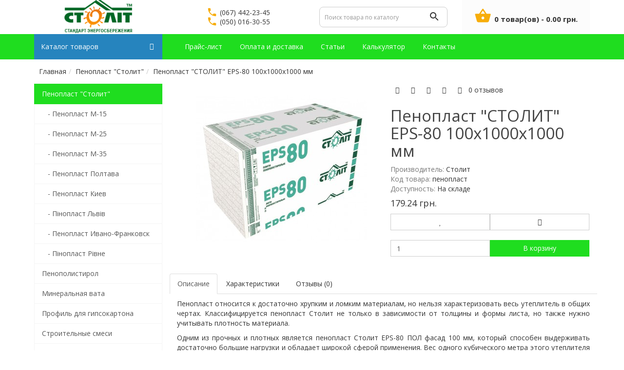

--- FILE ---
content_type: text/html; charset=utf-8
request_url: https://stolit.kh.ua/penoplast/penoplast-stolit-pol-fasad-35-plotnost-100-mm
body_size: 10971
content:
<!DOCTYPE html>
<!--[if IE]><![endif]-->
<!--[if IE 8 ]><html dir="ltr" lang="ru" class="ie8"><![endif]-->
<!--[if IE 9 ]><html dir="ltr" lang="ru" class="ie9"><![endif]-->
<!--[if (gt IE 9)|!(IE)]><!-->
<html dir="ltr" lang="ru">
<!--<![endif]-->
<head>
<meta charset="UTF-8" />
<meta name="viewport" content="width=device-width, initial-scale=1">
<meta http-equiv="X-UA-Compatible" content="IE=edge">
<title>Пенопласт (М-35) &quot;СТОЛИТ&quot; EPS-80 ПОЛ Фасад 100x1000x1000 мм купить недорого</title>
<base href="https://stolit.kh.ua/" />
<meta name="description" content="=CONCATENATE(B35, &quot; купить недорого ⭐Широкий ассортимент ✅ Низкие цены " />
<meta property="og:title" content="Пенопласт (М-35) &quot;СТОЛИТ&quot; EPS-80 ПОЛ Фасад 100x1000x1000 мм купить недорого" />
<meta property="og:type" content="website" />
<meta property="og:url" content="https://stolit.kh.ua/penoplast/penoplast-stolit-pol-fasad-35-plotnost-100-mm" />
<meta property="og:image" content="https://stolit.kh.ua/image/cache/catalog/88-350x350.jpg" />
<meta property="og:site_name" content="Столит" />
<link href="catalog/view/javascript/jquery/jquery-2.1.1.min.js" rel="preload" as="script">
<script src="catalog/view/javascript/jquery/jquery-2.1.1.min.js" ></script>
<link href="catalog/view/javascript/bootstrap/css/bootstrap.min.css" rel="preload" as="style" />
<link href="catalog/view/javascript/bootstrap/css/bootstrap.min.css" rel="stylesheet" media="screen" />
<link href="catalog/view/javascript/bootstrap/js/bootstrap.min.js" rel="preload" as="script">
<script src="catalog/view/javascript/bootstrap/js/bootstrap.min.js" ></script>
<link href="catalog/view/javascript/font-awesome/css/font-awesome.min.css" rel="preload" as="style" />
<link href="catalog/view/javascript/font-awesome/css/font-awesome.min.css" rel="stylesheet" type="text/css" />
<link href="//fonts.googleapis.com/css?family=Open+Sans:400,400i,300,700" rel="preload" as="style" />
<link href="//fonts.googleapis.com/css?family=Open+Sans:400,400i,300,700" rel="stylesheet" type="text/css" />

<link href="catalog/view/javascript/jquery/owl-carousel/owl.carousel.css"  rel="preload" as="style" />
<link href="catalog/view/javascript/jquery/owl-carousel/owl.carousel.css" type="text/css" rel="stylesheet" media="screen" />
<link href="catalog/view/javascript/jquery/magnific/magnific-popup.css"  rel="preload" as="style" />
<link href="catalog/view/javascript/jquery/magnific/magnific-popup.css" type="text/css" rel="stylesheet" media="screen" />
<link href="catalog/view/javascript/jquery/datetimepicker/bootstrap-datetimepicker.min.css"  rel="preload" as="style" />
<link href="catalog/view/javascript/jquery/datetimepicker/bootstrap-datetimepicker.min.css" type="text/css" rel="stylesheet" media="screen" />
<link href="catalog/view/theme/rapid/assets/common.js" rel="preload" as="script">
<script src="catalog/view/theme/rapid/assets/common.js" ></script>
<link href="https://stolit.kh.ua/penoplast/penoplast-stolit-pol-fasad-35-plotnost-100-mm" rel="preload" as="style" />
<link href="https://stolit.kh.ua/penoplast/penoplast-stolit-pol-fasad-35-plotnost-100-mm" rel="canonical" />
<link href="https://stolit.kh.ua/image/catalog/лого-теплый-дом иконка.jpg" rel="preload" as="style" />
<link href="https://stolit.kh.ua/image/catalog/лого-теплый-дом иконка.jpg" rel="icon" />
<link href="catalog/view/javascript/jquery/owl-carousel/owl.carousel.min.js" rel="preload" as="script">
<script src="catalog/view/javascript/jquery/owl-carousel/owl.carousel.min.js" ></script>
<link href="catalog/view/javascript/jquery/magnific/jquery.magnific-popup.min.js" rel="preload" as="script">
<script src="catalog/view/javascript/jquery/magnific/jquery.magnific-popup.min.js" ></script>
<link href="catalog/view/javascript/jquery/datetimepicker/moment.js" rel="preload" as="script">
<script src="catalog/view/javascript/jquery/datetimepicker/moment.js" ></script>
<link href="catalog/view/javascript/jquery/datetimepicker/locale/ru-ru.js" rel="preload" as="script">
<script src="catalog/view/javascript/jquery/datetimepicker/locale/ru-ru.js" ></script>
<link href="catalog/view/javascript/jquery/datetimepicker/bootstrap-datetimepicker.min.js" rel="preload" as="script">
<script src="catalog/view/javascript/jquery/datetimepicker/bootstrap-datetimepicker.min.js" ></script>
<link href="catalog/view/theme/rapid/stylesheet/stylesheet.css?ver=3" rel="stylesheet">
<!-- Global site tag (gtag.js) - Google Analytics -->
<script async src="https://www.googletagmanager.com/gtag/js?id=UA-90187136-1"></script>
<script>
  window.dataLayer = window.dataLayer || [];
  function gtag(){dataLayer.push(arguments);}
  gtag('js', new Date());

  gtag('config', 'UA-90187136-1');
</script><link href="catalog/view/javascript/live_search/live_search.css" rel="stylesheet" type="text/css">
<script src="catalog/view/javascript/live_search/live_search.js" type="text/javascript"></script>
<script type="text/javascript"><!--
$(document).ready(function() {
var options = {"text_view_all_results":"\u041f\u043e\u043a\u0430\u0437\u0430\u0442\u044c \u0432\u0441\u0435","text_empty":"\u041d\u0435\u0442 \u0442\u043e\u0432\u0430\u0440\u043e\u0432, \u0441\u043e\u043e\u0442\u0432\u0435\u0442\u0441\u0442\u0432\u0443\u044e\u0449\u0438\u0445 \u043a\u0440\u0438\u0442\u0435\u0440\u0438\u044f\u043c \u043f\u043e\u0438\u0441\u043a\u0430.","module_live_search_show_image":"1","module_live_search_show_price":"1","module_live_search_show_description":"0","module_live_search_min_length":"1","module_live_search_show_add_button":"0"};
LiveSearchJs.init(options); 
});
//--></script>
</head>

<body class="product-product-265">
<header>
  <div class="container">
    <div class="row">
      <div class=" col-lg-3 col-sm-3 col-xs-12">
        <div id="logo">
                                    <a href="https://stolit.kh.ua/"><img src="https://stolit.kh.ua/image/catalog/logo.png" title="Столит" alt="Столит" class="img-responsive" /></a>
                              </div>
        <div class="mobile-menu">
          <button type="button" class="btn dropdown-toggle" data-toggle="dropdown">
          <i class="fa fa-bars"></i><span class="text-s">Меню</span></button>
        </div>
      </div>

	        <div class="col-lg-3 col-sm-5 col-xs-12 pl-0 header-phone">
          <p class="h4"><svg class="d-block position-absolute" fill="#ccc" height="22" viewBox="0 0 24 24" width="22" xmlns="http://www.w3.org/2000/svg">
              <path d="M6.62 10.79c1.44 2.83 3.76 5.14 6.59 6.59l2.2-2.2c.27-.27.67-.36 1.02-.24 1.12.37 2.33.57 3.57.57.55 0 1 .45 1 1V20c0 .55-.45 1-1 1-9.39 0-17-7.61-17-17 0-.55.45-1 1-1h3.5c.55 0 1 .45 1 1 0 1.25.2 2.45.57 3.57.11.35.03.74-.25 1.02l-2.2 2.2z"></path>
            </svg><span onclick="window.location.href='tel:+380674422345'">(067) 442-23-45</span></p>
          <p class="h4"><svg class="d-block position-absolute" fill="#ccc" height="22" viewBox="0 0 24 24" width="22" xmlns="http://www.w3.org/2000/svg">
              <path d="M6.62 10.79c1.44 2.83 3.76 5.14 6.59 6.59l2.2-2.2c.27-.27.67-.36 1.02-.24 1.12.37 2.33.57 3.57.57.55 0 1 .45 1 1V20c0 .55-.45 1-1 1-9.39 0-17-7.61-17-17 0-.55.45-1 1-1h3.5c.55 0 1 .45 1 1 0 1.25.2 2.45.57 3.57.11.35.03.74-.25 1.02l-2.2 2.2z"></path>
            </svg><span onclick="window.location.href='tel:+380500163055'">(050) 016-30-55</span></p>
			
      </div>
      <div class="col-lg-3 col-sm-8 col-xs-12">
        <div id="search">
    <div class="search_wrappep">
        <input type="text" name="search" value="" placeholder="Поиск товара по каталогу" class="form-control input-lg">
        <button type="button" class="btn  btn-lg"><svg xmlns="http://www.w3.org/2000/svg" width="24" height="24" viewBox="0 0 24 24"><path d="M15.5 14h-.79l-.28-.27C15.41 12.59 16 11.11 16 9.5 16 5.91 13.09 3 9.5 3S3 5.91 3 9.5 5.91 16 9.5 16c1.61 0 3.09-.59 4.23-1.57l.27.28v.79l5 4.99L20.49 19l-4.99-5zm-6 0C7.01 14 5 11.99 5 9.5S7.01 5 9.5 5 14 7.01 14 9.5 11.99 14 9.5 14z"/><path d="M0 0h24v24H0z" fill="none"/></svg></button>
    </div>
</div>
      </div>
      <div class="col-lg-3 col-sm-4 col-xs-12 ">
          <div class="btn-group  btn-group-justified btn-group-xs" >
                <div class="btn-group" >
                    <div id="cart" class="btn-group ">
  <button type="button" data-toggle="dropdown" data-loading-text="Загрузка..." class="btn btn-inverse btn-block btn-lg dropdown-toggle"><svg xmlns="http://www.w3.org/2000/svg" width="24" height="24" viewBox="0 0 24 24"><path d="M0 0h24v24H0z" fill="none"/><path d="M17.21 9l-4.38-6.56c-.19-.28-.51-.42-.83-.42-.32 0-.64.14-.83.43L6.79 9H2c-.55 0-1 .45-1 1 0 .09.01.18.04.27l2.54 9.27c.23.84 1 1.46 1.92 1.46h13c.92 0 1.69-.62 1.93-1.46l2.54-9.27L23 10c0-.55-.45-1-1-1h-4.79zM9 9l3-4.4L15 9H9zm3 8c-1.1 0-2-.9-2-2s.9-2 2-2 2 .9 2 2-.9 2-2 2z"/></svg>&nbsp;
  <span id="cart-total"> 0 товар(ов) - 0.00 грн.</span></button>
  <ul class="dropdown-menu dropdown-menu-right">
        <li>
      <p class="text-center">В корзине пусто!</p>
    </li>
      </ul>
</div>
                </div>
          </div>
      </div>
    </div>
  </div>

<div class="menu-line">
  <div class="container">
  <div class="row ">
    <div class="col-md-3">
            <nav id="menu" class="btn-group btn-block">

        <button type="button" class="btn btn-menu btn-block dropdown-toggle"  data-toggle="dropdown" >
          <i class="fa fa-bars"></i>
          Каталог товаров        </button>
        <ul id="menu-list" class="dropdown-menu">
                              <li >
            <span class="toggle-child">
              <i class="fa fa-plus plus"></i>
              <i class="fa fa-minus minus"></i>
            </span>
            <a class="with-child">
              <i class="fa fa-angle-right arrow"></i>
                Пенопласт &quot;Столит&quot;              <span class="mobilink hidden-lg hidden-md" onclick="location.href='https://stolit.kh.ua/penoplast/'" ></span>
            </a>
                                                                              <div class="child-box box-col-1">
              <div class="row">
                                          <div class="col-md-12">
                <div class="child-box-cell">
                  <div class="h5">
                                    <a href="https://stolit.kh.ua/penoplast/plotnost-m-15/" class="">
                    <span class="livel-down hidden-md hidden-lg">&#8627;</span>Пенопласт М-15</a></div>
                                  </div>
              </div>
                                                            <div class="col-md-12">
                <div class="child-box-cell">
                  <div class="h5">
                                    <a href="https://stolit.kh.ua/penoplast/plotnost-m-25/" class="">
                    <span class="livel-down hidden-md hidden-lg">&#8627;</span>Пенопласт М-25</a></div>
                                  </div>
              </div>
                                                            <div class="col-md-12">
                <div class="child-box-cell">
                  <div class="h5">
                                    <a href="https://stolit.kh.ua/penoplast/plotnost-m-35/" class="">
                    <span class="livel-down hidden-md hidden-lg">&#8627;</span>Пенопласт М-35</a></div>
                                  </div>
              </div>
                                                            <div class="col-md-12">
                <div class="child-box-cell">
                  <div class="h5">
                                    <a href="https://stolit.kh.ua/penoplast/penoplast-poltava/" class="">
                    <span class="livel-down hidden-md hidden-lg">&#8627;</span>Пенопласт Полтава</a></div>
                                  </div>
              </div>
                                                            <div class="col-md-12">
                <div class="child-box-cell">
                  <div class="h5">
                                    <a href="https://stolit.kh.ua/penoplast/penoplast-kiev/" class="">
                    <span class="livel-down hidden-md hidden-lg">&#8627;</span>Пенопласт Киев</a></div>
                                  </div>
              </div>
                                                            <div class="col-md-12">
                <div class="child-box-cell">
                  <div class="h5">
                                    <a href="https://stolit.kh.ua/penoplast/penoplast-lvov/" class="">
                    <span class="livel-down hidden-md hidden-lg">&#8627;</span>Пінопласт Львів</a></div>
                                  </div>
              </div>
                                                            <div class="col-md-12">
                <div class="child-box-cell">
                  <div class="h5">
                                    <a href="https://stolit.kh.ua/penoplast/penoplast-ivano-frankovsk/" class="">
                    <span class="livel-down hidden-md hidden-lg">&#8627;</span>Пенопласт Ивано-Франковск</a></div>
                                  </div>
              </div>
                                                            <div class="col-md-12">
                <div class="child-box-cell">
                  <div class="h5">
                                    <a href="https://stolit.kh.ua/penoplast/penoplast-rovno/" class="">
                    <span class="livel-down hidden-md hidden-lg">&#8627;</span>Пінопласт Рівне</a></div>
                                  </div>
              </div>
                                                            </div>
              <div class="see-all-categories hidden-xs hidden-sm">
                <a href="https://stolit.kh.ua/penoplast/">Показать все&nbsp;Пенопласт &quot;Столит&quot;</a>
              </div>
            </div>
          </li>
                                          <li><a href="https://stolit.kh.ua/penopolistirol/">Пенополистирол</a></li>
                                          <li><a href="https://stolit.kh.ua/mineralnya-vata/">Минеральная вата</a></li>
                                          <li><a href="https://stolit.kh.ua/profil-dlja-gipsokartona/">Профиль для гипсокартона</a></li>
                                          <li><a href="https://stolit.kh.ua/kley-stolit/">Строительные смеси</a></li>
                                          <li><a href="https://stolit.kh.ua/shtukaturka/">Декоративные смеси</a></li>
                                          <li><a href="https://stolit.kh.ua/gruntovka/">Грунтовки</a></li>
                                          <li><a href="https://stolit.kh.ua/pilomaterialy/">Пиломатериалы</a></li>
                                          <li><a href="https://stolit.kh.ua/setka-i-membrana/">Сетка и мембрана</a></li>
                                          <li><a href="https://stolit.kh.ua/kraska/">Краска</a></li>
                                          <li><a href="https://stolit.kh.ua/krepezh-dlja-penoplasta/">Крепление для пенопласта</a></li>
                                          <li><a href="https://stolit.kh.ua/ugolki-i-prifilja/">Уголки</a></li>
                                          <li><a href="https://stolit.kh.ua/penoplastovaja-kroshka/">Пенопластовая крошка</a></li>
                                          <li><a href="https://stolit.kh.ua/obshhestroj/">Общестрой</a></li>
                                          <li><a href="https://stolit.kh.ua/akcii-i-skidki/">Акционные предложения </a></li>
                            </ul>
        <div id="menuMask"></div>
        <script>$('#menu-list').hover(function () {$('body').addClass('blured')},function () {$('body').removeClass('blured')});</script>

      </nav>
          </div>

    <div class="col-md-7 col-xs-10">
      <div id="home-menu">
		      <ul>
						<li><a class="btn" href="/pricelist"><span>Прайс-лист</span></a></li>
						<li><a class="btn" href="/oplata-i-dostavka"><span>Оплата и доставка</span></a></li>
						<li><a class="btn" href="/shkola-remonta"><span>Статьи</span></a></li>
						<li><a class="btn" href="/calculater"><span>Калькулятор</span></a></li>
						<li><a class="btn" href="/contact"><span>Контакты</span></a></li>
			      </ul>
		
		</div>

    </div>

  </div>
</div>
</div>
</header>
<div class="container">
   
				<ul class="breadcrumb" >
		<li itemscope itemtype="http://data-vocabulary.org/Breadcrumb"><a href="https://stolit.kh.ua/" itemprop="url"><span itemprop="title">Главная</span></a></li><li itemscope itemtype="http://data-vocabulary.org/Breadcrumb"><a href="https://stolit.kh.ua/penoplast/" itemprop="url"><span itemprop="title">Пенопласт &quot;Столит&quot;</span></a></li><li itemscope itemtype="http://data-vocabulary.org/Breadcrumb" class="end"><a href="https://stolit.kh.ua/penoplast/penoplast-stolit-pol-fasad-35-plotnost-100-mm" itemprop="url"></a><span itemprop="title">Пенопласт &quot;СТОЛИТ&quot; EPS-80 100x1000x1000 мм</span></li>    	</ul>
			
  <div class="row"><aside id="column-left" class="col-sm-3 hidden-xs">
    <div class="list-group">
      <a href="https://stolit.kh.ua/penoplast/" class="list-group-item active">Пенопласт &quot;Столит&quot;</a>
        <a href="https://stolit.kh.ua/penoplast/plotnost-m-15/" class="list-group-item">&nbsp;&nbsp;&nbsp;- Пенопласт М-15</a>
        <a href="https://stolit.kh.ua/penoplast/plotnost-m-25/" class="list-group-item">&nbsp;&nbsp;&nbsp;- Пенопласт М-25</a>
        <a href="https://stolit.kh.ua/penoplast/plotnost-m-35/" class="list-group-item">&nbsp;&nbsp;&nbsp;- Пенопласт М-35</a>
        <a href="https://stolit.kh.ua/penoplast/penoplast-poltava/" class="list-group-item">&nbsp;&nbsp;&nbsp;- Пенопласт Полтава</a>
        <a href="https://stolit.kh.ua/penoplast/penoplast-kiev/" class="list-group-item">&nbsp;&nbsp;&nbsp;- Пенопласт Киев</a>
        <a href="https://stolit.kh.ua/penoplast/penoplast-lvov/" class="list-group-item">&nbsp;&nbsp;&nbsp;- Пінопласт Львів</a>
        <a href="https://stolit.kh.ua/penoplast/penoplast-ivano-frankovsk/" class="list-group-item">&nbsp;&nbsp;&nbsp;- Пенопласт Ивано-Франковск</a>
        <a href="https://stolit.kh.ua/penoplast/penoplast-rovno/" class="list-group-item">&nbsp;&nbsp;&nbsp;- Пінопласт Рівне</a>
              <a href="https://stolit.kh.ua/penopolistirol/" class="list-group-item">Пенополистирол</a>
        <a href="https://stolit.kh.ua/mineralnya-vata/" class="list-group-item">Минеральная вата</a>
        <a href="https://stolit.kh.ua/profil-dlja-gipsokartona/" class="list-group-item">Профиль для гипсокартона</a>
        <a href="https://stolit.kh.ua/kley-stolit/" class="list-group-item">Строительные смеси</a>
        <a href="https://stolit.kh.ua/shtukaturka/" class="list-group-item">Декоративные смеси</a>
        <a href="https://stolit.kh.ua/gruntovka/" class="list-group-item">Грунтовки</a>
        <a href="https://stolit.kh.ua/pilomaterialy/" class="list-group-item">Пиломатериалы</a>
        <a href="https://stolit.kh.ua/setka-i-membrana/" class="list-group-item">Сетка и мембрана</a>
        <a href="https://stolit.kh.ua/kraska/" class="list-group-item">Краска</a>
        <a href="https://stolit.kh.ua/krepezh-dlja-penoplasta/" class="list-group-item">Крепление для пенопласта</a>
        <a href="https://stolit.kh.ua/ugolki-i-prifilja/" class="list-group-item">Уголки</a>
        <a href="https://stolit.kh.ua/penoplastovaja-kroshka/" class="list-group-item">Пенопластовая крошка</a>
        <a href="https://stolit.kh.ua/obshhestroj/" class="list-group-item">Общестрой</a>
        <a href="https://stolit.kh.ua/akcii-i-skidki/" class="list-group-item">Акционные предложения </a>
    </div>
  </aside>
                <div id="content" class="col-sm-9">      <div class="row">
                                <div class="col-sm-6">
                    <ul class="thumbnails"> 
                        <li><a  href="https://stolit.kh.ua/image/cache/catalog/88-800x800.jpg" title="Пенопласт &quot;СТОЛИТ&quot; EPS-80 100x1000x1000 мм"><img src="https://stolit.kh.ua/image/cache/catalog/88-350x350.jpg" class="img-responsive" title="Пенопласт &quot;СТОЛИТ&quot; EPS-80 100x1000x1000 мм" alt="Пенопласт &quot;СТОЛИТ&quot; EPS-80 100x1000x1000 мм" /></a></li>
                                  </ul>
                  </div>
                                <div class="col-sm-6">
                    <div class="rating">
            <p>
                                          <span class="fa fa-stack"><i class="fa fa-star-o fa-stack-1x"></i></span>
                                                        <span class="fa fa-stack"><i class="fa fa-star-o fa-stack-1x"></i></span>
                                                        <span class="fa fa-stack"><i class="fa fa-star-o fa-stack-1x"></i></span>
                                                        <span class="fa fa-stack"><i class="fa fa-star-o fa-stack-1x"></i></span>
                                                        <span class="fa fa-stack"><i class="fa fa-star-o fa-stack-1x"></i></span>
                                          <a href="" onclick="$('a[href=\'#tab-review\']').trigger('click'); return false;">0 отзывов</a>
            </div>
                    <h1>Пенопласт &quot;СТОЛИТ&quot; EPS-80 100x1000x1000 мм</h1>
          <ul class="list-unstyled">
                        <li><span class="text-muted">Производитель:</span> <a href="https://stolit.kh.ua/stolit">Столит</a></li>
                        <li><span class="text-muted">Код товара:</span> пенопласт</li>
                        <li><span class="text-muted">Доступность:</span> На складе</li>
          </ul>
                    <ul class="list-unstyled">
                        <li>
                <span class="h4">179.24 грн.</span>
            </li>
                                                          </ul>
                    <div id="product">
                                    <div class="form-group">
              <div class="btn-group btn-group-justified ">
                <div class="btn-group">
                    <button type="button" data-toggle="tooltip" class="btn btn-default " title="В закладки" onclick="wishlist.add('265');"><i class="fa fa-heart"></i></button>
                </div>
                <div class="btn-group">
                    <button type="button" data-toggle="tooltip" class="btn btn-default " title="В сравнение" onclick="compare.add('265');"><i class="fa fa-exchange"></i></button>
                </div>
              </div>
              <br>
              <div class="btn-group btn-group-justified ">
                <div class="btn-group">
                  <input type="text" name="quantity" value="1" size="2" id="input-quantity" class="form-control" />
                  <input type="hidden" name="product_id" value="265" />
                </div>
                <div class="btn-group">
                      <button type="button" id="button-cart" data-loading-text="Загрузка..." class="btn  btn-primary  ">В корзину</button>
                </div>
              </div>

            </div>
                      </div>
                      <!-- AddThis Button BEGIN -->
            <div class="addthis_toolbox addthis_default_style" data-url="https://stolit.kh.ua/penoplast/penoplast-stolit-pol-fasad-35-plotnost-100-mm"><a class="addthis_button_facebook_like" fb:like:layout="button_count"></a> <a class="addthis_button_tweet"></a> <a class="addthis_button_pinterest_pinit"></a> <a class="addthis_counter addthis_pill_style"></a></div>
            <script  src="//s7.addthis.com/js/300/addthis_widget.js#pubid=ra-515eeaf54693130e"></script>
            <!-- AddThis Button END -->
                  </div>
      </div>
	  <div class="row">
		       <ul class="nav nav-tabs">
          <li class="active"><a href="#tab-description" data-toggle="tab">Описание</a></li>
                    <li><a href="#tab-specification" data-toggle="tab">Характеристики</a></li>
                              <li><a href="#tab-review" data-toggle="tab">Отзывы (0)</a></li>
                  </ul>
        <div class="col-sm-12">
          <div class="tab-content">
            <div class="tab-pane active" id="tab-description"><p style="text-align: justify;">
	<a href="https://stolit.kh.ua/">Пенопласт</a> относится к достаточно хрупким и ломким материалам, но нельзя характеризовать весь утеплитель в общих чертах. Классифицируется пенопласт Столит не только в зависимости от толщины и формы листа, но также нужно учитывать плотность материала.</p>
<p style="text-align: justify;">
	Одним из прочных и плотных является пенопласт Столит EPS-80 ПОЛ фасад 100 мм, который способен выдерживать достаточно большие нагрузки и обладает широкой сферой применения. Вес одного кубического метра этого утеплителя составляет примерно 17-18 кг.</p>
<p style="text-align: justify;">
	Пенопласт Столит&nbsp;EPS-80 выполнен из особо мелкой крошки, которая хорошо пристаёт друг к другу и обеспечивает материалу минимальную теплопроводность. Вспененная структура пенопласта ПОЛ фасад 100 мм имеет низкое водопоглощение и применяется для утепления поверхностей подвергающихся воздействию осадков и грунтовых вод. Пенопласт Столит обладает отличными звукоизоляционными свойствами, а также устойчив к химическим веществам, бактериям, низким и высоким температурам.</p>
<p style="text-align: justify;">
	Что касается стоимости пенопласта EPS-80 100 мм, то она будет выше, чем утеплителей М-25 и М-35. Но стоит помнить, что плотность материала не особо влияет на теплопроводность, поэтому использовать пенопласт Столит М-35 внутри зданий нет смысла.</p>
<h2 style="text-align: justify;">
	Технические характеристики пенопласта Столит EPS-80 «ПОЛ Фасад» (100 мм):</h2>
<ul>
	<li style="text-align: justify;">
		Марка: Столит.</li>
	<li style="text-align: justify;">
		Тип изделия: лист.</li>
	<li style="text-align: justify;">
		Материал: вспененный пенополистирол.</li>
	<li style="text-align: justify;">
		Длина: 1000 мм.</li>
	<li style="text-align: justify;">
		Ширина: 1000 мм.</li>
	<li style="text-align: justify;">
		Толщина листа утеплителя: 100 мм.</li>
	<li style="text-align: justify;">
		Плотность: 16&nbsp;кг/м3.</li>
	<li style="text-align: justify;">
		Вес куб.м: 15-16 кг/м3.</li>
</ul>
<h2 style="text-align: justify;">
	Где применяется пенопласт&nbsp;EPS-80 «ПОЛ фасад» 100 мм?</h2>
<p style="text-align: justify;">
	Пенопласт Столит EPS-80 имеет отличные звуко- и теплозащитные свойства, отличается способностью выдерживать большие нагрузки. Отличное качество и свойства этого утеплителя значительно расширили область его применения:</p>
<ul>
	<li style="text-align: justify;">
		Утепления фасадом как «лёгким мокрым» методом.</li>
	<li style="text-align: justify;">
		Утепления потолка внутри помещений.</li>
	<li style="text-align: justify;">
		Использование в качестве утеплителя при монтаже полов в частных зданиях, а также при сооружении «тёплых полов» и полов «по грунту».</li>
	<li style="text-align: justify;">
		Теплоизоляция цоколей и стен ниже грунтового уровня.</li>
	<li style="text-align: justify;">
		Утепление гаражей, подвалов и подъездов.</li>
</ul>
<p style="text-align: justify;">
	При правильном использовании пенопласта Столит EPS-80 вы сможете получить качественную и эффективную теплоизоляцию на долгие годы.</p>
<h2 style="text-align: justify;">
	Где в Харькове можно недорого купить пенопласт EPS-80 ПОЛ фасад оптом и в розницу?</h2>
<p style="text-align: justify;">
	Самым большим ассортиментом пенопласта Столит в городе обладает магазин «Теплый дом». У нас вы сможете получить бесплатную консультацию об особенностях применения утеплителя, а также <a href="https://stolit.kh.ua/">купить пенопласт</a> ПОЛ фасад 100 мм по доступной цене. На сайте интернет-магазина есть полная информация и отзывы покупателей о пенопласте разной плотности, а также предоставляется возможность самостоятельно заказать доставку пенопласта Столит EPS-80 по территории области.</p>
</div>
                        <div class="tab-pane" id="tab-specification">
              <table class="table table-bordered">
                                <thead>
                  <tr>
                    <td colspan="2"><strong>Пенопласт</strong></td>
                  </tr>
                </thead>
                <tbody>
                                    <tr>
                    <td>Плотность пенопласта</td>
                    <td>16 кг/м3</td>
                  </tr>
                                    <tr>
                    <td>Модель пенопласта</td>
                    <td>Пол Фасад</td>
                  </tr>
                                    <tr>
                    <td>Толщина листа</td>
                    <td>100 мм</td>
                  </tr>
                                  </tbody>
                              </table>
            </div>
                                    <div class="tab-pane" id="tab-review">
              <form class="form-horizontal" id="form-review">
                <div id="review"></div>
                <h2>Написать отзыв</h2>
                                Пожалуйста <a href="https://stolit.kh.ua/index.php?route=account/login"> авторизуйтесь</a> или <a href="https://stolit.kh.ua/index.php?route=account/register"> зарегистрируйтесь</a> для просмотра                              </form>
            </div>
                      </div>
        </div>
	  </div>
      
            </div>
    </div>
</div>
<script >
  $('#product-related').owlCarousel({
    responsiveBaseWidth: '#product-related',
    itemsCustom: [[0, 1], [448, 2], [668, 3], [848, 4]],
    theme: 'product-carousel',
    navigation: true,
    slideSpeed: 200,
    paginationSpeed: 9999999999,
    stopOnHover: true,
    touchDrag: true,
    mouseDrag: false,
    navigationText: ['<i class="fa fa-chevron-left"></i>', '<i class="fa fa-chevron-right"></i>'],
    pagination: false,
    autoPlay: true
  });
</script>
<script ><!--
$('select[name=\'recurring_id\'], input[name="quantity"]').change(function(){
	$.ajax({
		url: 'index.php?route=product/product/getRecurringDescription',
		type: 'post',
		data: $('input[name=\'product_id\'], input[name=\'quantity\'], select[name=\'recurring_id\']'),
		dataType: 'json',
		beforeSend: function() {
			$('#recurring-description').html('');
		},
		success: function(json) {
			$('.alert, .text-danger').remove();

			if (json['success']) {
				$('#recurring-description').html(json['success']);
			}
		}
	});
});
//--></script>
<script ><!--
$('#button-cart').on('click', function() {
	$.ajax({
		url: 'index.php?route=checkout/cart/add',
		type: 'post',
		data: $('#product input[type=\'text\'], #product input[type=\'hidden\'], #product input[type=\'radio\']:checked, #product input[type=\'checkbox\']:checked, #product select, #product textarea'),
		dataType: 'json',
		beforeSend: function() {
			$('#button-cart').button('loading');
		},
		complete: function() {
			$('#button-cart').button('reset');
		},
		success: function(json) {
			$('.alert, .text-danger').remove();
			$('.form-group').removeClass('has-error');

			if (json['error']) {
				if (json['error']['option']) {
					for (i in json['error']['option']) {
						var element = $('#input-option' + i.replace('_', '-'));

						if (element.parent().hasClass('input-group')) {
							element.parent().after('<div class="text-danger">' + json['error']['option'][i] + '</div>');
						} else {
							element.after('<div class="text-danger">' + json['error']['option'][i] + '</div>');
						}
					}
				}

				if (json['error']['recurring']) {
					$('select[name=\'recurring_id\']').after('<div class="text-danger">' + json['error']['recurring'] + '</div>');
				}

				// Highlight any found errors
				$('.text-danger').parent().addClass('has-error');
			}

			if (json['success']) {
				$('.breadcrumb').after('<div class="alert alert-success">' + json['success'] + '<button type="button" class="close" data-dismiss="alert">&times;</button></div>');

				$('#cart > button').html('<svg xmlns="http://www.w3.org/2000/svg" width="24" height="24" viewBox="0 0 24 24"><path d="M0 0h24v24H0z" fill="none"/><path d="M17.21 9l-4.38-6.56c-.19-.28-.51-.42-.83-.42-.32 0-.64.14-.83.43L6.79 9H2c-.55 0-1 .45-1 1 0 .09.01.18.04.27l2.54 9.27c.23.84 1 1.46 1.92 1.46h13c.92 0 1.69-.62 1.93-1.46l2.54-9.27L23 10c0-.55-.45-1-1-1h-4.79zM9 9l3-4.4L15 9H9zm3 8c-1.1 0-2-.9-2-2s.9-2 2-2 2 .9 2 2-.9 2-2 2z"/></svg>&nbsp;<span id="cart-total">' + json['total'] + '</span>');
        $('#cart').addClass('open');

				$('html, body').animate({ scrollTop: 0 }, 'slow');

				$('#cart > ul').load('index.php?route=common/cart/info ul li');
			}
		},
        error: function(xhr, ajaxOptions, thrownError) {
            alert(thrownError + "\r\n" + xhr.statusText + "\r\n" + xhr.responseText);
        }
	});
});
//--></script>
<script ><!--
$('.date').datetimepicker({
	pickTime: false
});

$('.datetime').datetimepicker({
	pickDate: true,
	pickTime: true
});

$('.time').datetimepicker({
	pickDate: false
});

$('button[id^=\'button-upload\']').on('click', function() {
	var node = this;

	$('#form-upload').remove();

	$('body').prepend('<form enctype="multipart/form-data" id="form-upload" style="display: none;"><input type="file" name="file" /></form>');

	$('#form-upload input[name=\'file\']').trigger('click');

	if (typeof timer != 'undefined') {
    	clearInterval(timer);
	}

	timer = setInterval(function() {
		if ($('#form-upload input[name=\'file\']').val() != '') {
			clearInterval(timer);

			$.ajax({
				url: 'index.php?route=tool/upload',
				type: 'post',
				dataType: 'json',
				data: new FormData($('#form-upload')[0]),
				cache: false,
				contentType: false,
				processData: false,
				beforeSend: function() {
					$(node).button('loading');
				},
				complete: function() {
					$(node).button('reset');
				},
				success: function(json) {
					$('.text-danger').remove();

					if (json['error']) {
						$(node).parent().find('input').after('<div class="text-danger">' + json['error'] + '</div>');
					}

					if (json['success']) {
						alert(json['success']);

						$(node).parent().find('input').val(json['code']);
					}
				},
				error: function(xhr, ajaxOptions, thrownError) {
					alert(thrownError + "\r\n" + xhr.statusText + "\r\n" + xhr.responseText);
				}
			});
		}
	}, 500);
});
//--></script>
<script ><!--
$('#review').delegate('.pagination a', 'click', function(e) {
    e.preventDefault();

    $('#review').fadeOut('slow');

    $('#review').load(this.href);

    $('#review').fadeIn('slow');
});

$('#review').load('index.php?route=product/product/review&product_id=265');

$('#button-review').on('click', function() {
	$.ajax({
		url: 'index.php?route=product/product/write&product_id=265',
		type: 'post',
		dataType: 'json',
		data: $("#form-review").serialize(),
		beforeSend: function() {
			$('#button-review').button('loading');
		},
		complete: function() {
			$('#button-review').button('reset');
		},
		success: function(json) {
			$('.alert-success, .alert-danger').remove();

			if (json['error']) {
				$('#review').after('<div class="alert alert-danger"><i class="fa fa-exclamation-circle"></i> ' + json['error'] + '</div>');
			}

			if (json['success']) {
				$('#review').after('<div class="alert alert-success"><i class="fa fa-check-circle"></i> ' + json['success'] + '</div>');

				$('input[name=\'name\']').val('');
				$('textarea[name=\'text\']').val('');
				$('input[name=\'rating\']:checked').prop('checked', false);
			}
		}
	});
    grecaptcha.reset();
});

$(document).ready(function() {
	$('.thumbnails').magnificPopup({
		type:'image',
		delegate: 'a',
		gallery: {
			enabled:true
		}
	});
});

$(document).ready(function() {
	var hash = window.location.hash;
	if (hash) {
		var hashpart = hash.split('#');
		var  vals = hashpart[1].split('-');
		for (i=0; i<vals.length; i++) {
			$('#product').find('select option[value="'+vals[i]+'"]').attr('selected', true).trigger('select');
			$('#product').find('input[type="radio"][value="'+vals[i]+'"]').attr('checked', true).trigger('click');
			$('#product').find('input[type="checkbox"][value="'+vals[i]+'"]').attr('checked', true).trigger('click');
		}
	}
})
//--></script>

<script type="application/ld+json">
{
  "@context": "http://schema.org/",
  "@type": "Product",
  "name": "Пенопласт &quot;СТОЛИТ&quot; EPS-80 100x1000x1000 мм",
  "description": "&lt;p style=&quot;text-align: justify;&quot;&gt; &lt;a href=&quot;https://stolit.kh.ua/&quot;&gt;Пенопласт&lt;/a&gt; относится к достаточно хрупким и ломким материалам, но нельзя характеризовать весь утеплитель в общих чертах. Классифицируется пенопласт Столит не только в зависимости от толщины и формы листа, но также нужно учитывать плотность материала.&lt;/p&gt; &lt;p style=&quot;text-align: justify;&quot;&gt; Одним из прочных и плотных является пенопласт Столит EPS-80 ПОЛ фасад 100 мм, который способен выдерживать достаточно большие нагрузки и обладает широкой сферой применения. Вес одного кубического метра этого утеплителя составляет примерно 17-18 кг.&lt;/p&gt; &lt;p style=&quot;text-align: justify;&quot;&gt; Пенопласт Столит&amp;nbsp;EPS-80 выполнен из особо мелкой крошки, которая хорошо пристаёт друг к другу и обеспечивает материалу минимальную теплопроводность. Вспененная структура пенопласта ПОЛ фасад 100 мм имеет низкое водопоглощение и применяется для утепления поверхностей подвергающихся воздействию осадков и грунтовых вод. Пенопласт Столит обладает отличными звукоизоляционными свойствами, а также устойчив к химическим веществам, бактериям, низким и высоким температурам.&lt;/p&gt; &lt;p style=&quot;text-align: justify;&quot;&gt; Что касается стоимости пенопласта EPS-80 100 мм, то она будет выше, чем утеплителей М-25 и М-35. Но стоит помнить, что плотность материала не особо влияет на теплопроводность, поэтому использовать пенопласт Столит М-35 внутри зданий нет смысла.&lt;/p&gt; &lt;h2 style=&quot;text-align: justify;&quot;&gt; Технические характеристики пенопласта Столит EPS-80 «ПОЛ Фасад» (100 мм):&lt;/h2&gt; &lt;ul&gt; &lt;li style=&quot;text-align: justify;&quot;&gt; Марка: Столит.&lt;/li&gt; &lt;li style=&quot;text-align: justify;&quot;&gt; Тип изделия: лист.&lt;/li&gt; &lt;li style=&quot;text-align: justify;&quot;&gt; Материал: вспененный пенополистирол.&lt;/li&gt; &lt;li style=&quot;text-align: justify;&quot;&gt; Длина: 1000 мм.&lt;/li&gt; &lt;li style=&quot;text-align: justify;&quot;&gt; Ширина: 1000 мм.&lt;/li&gt; &lt;li style=&quot;text-align: justify;&quot;&gt; Толщина листа утеплителя: 100 мм.&lt;/li&gt; &lt;li style=&quot;text-align: justify;&quot;&gt; Плотность: 16&amp;nbsp;кг/м3.&lt;/li&gt; &lt;li style=&quot;text-align: justify;&quot;&gt; Вес куб.м: 15-16 кг/м3.&lt;/li&gt; &lt;/ul&gt; &lt;h2 style=&quot;text-align: justify;&quot;&gt; Где применяется пенопласт&amp;nbsp;EPS-80 «ПОЛ фасад» 100 мм?&lt;/h2&gt; &lt;p style=&quot;text-align: justify;&quot;&gt; Пенопласт Столит EPS-80 имеет отличные звуко- и теплозащитные свойства, отличается способностью выдерживать большие нагрузки. Отличное качество и свойства этого утеплителя значительно расширили область его применения:&lt;/p&gt; &lt;ul&gt; &lt;li style=&quot;text-align: justify;&quot;&gt; Утепления фасадом как «лёгким мокрым» методом.&lt;/li&gt; &lt;li style=&quot;text-align: justify;&quot;&gt; Утепления потолка внутри помещений.&lt;/li&gt; &lt;li style=&quot;text-align: justify;&quot;&gt; Использование в качестве утеплителя при монтаже полов в частных зданиях, а также при сооружении «тёплых полов» и полов «по грунту».&lt;/li&gt; &lt;li style=&quot;text-align: justify;&quot;&gt; Теплоизоляция цоколей и стен ниже грунтового уровня.&lt;/li&gt; &lt;li style=&quot;text-align: justify;&quot;&gt; Утепление гаражей, подвалов и подъездов.&lt;/li&gt; &lt;/ul&gt; &lt;p style=&quot;text-align: justify;&quot;&gt; При правильном использовании пенопласта Столит EPS-80 вы сможете получить качественную и эффективную теплоизоляцию на долгие годы.&lt;/p&gt; &lt;h2 style=&quot;text-align: justify;&quot;&gt; Где в Харькове можно недорого купить пенопласт EPS-80 ПОЛ фасад оптом и в розницу?&lt;/h2&gt; &lt;p style=&quot;text-align: justify;&quot;&gt; Самым большим ассортиментом пенопласта Столит в городе обладает магазин «Теплый дом». У нас вы сможете получить бесплатную консультацию об особенностях применения утеплителя, а также &lt;a href=&quot;https://stolit.kh.ua/&quot;&gt;купить пенопласт&lt;/a&gt; ПОЛ фасад 100 мм по доступной цене. На сайте интернет-магазина есть полная информация и отзывы покупателей о пенопласте разной плотности, а также предоставляется возможность самостоятельно заказать доставку пенопласта Столит EPS-80 по территории области.&lt;/p&gt;",
  "image": ["https://stolit.kh.ua/image/cache/catalog/88-800x800.jpg"],
  "mpn": "2639",
  "sku": "2639",
    "brand": {
    "@type": "Thing",
    "name": "Столит",
    "url":"https://stolit.kh.ua/stolit"
  },        "offers": {
    "@type": "Offer",
    "priceCurrency": "UAH",
    "itemCondition": "http://schema.org/NewCondition",
    "price": "179.24",
    "availability": "http://schema.org/InStock",
    "seller": {
      "@type": "Organization",
      "name": "Столит"
    },
    "url":"http://stolit.kh.ua/penoplast/penoplast-stolit-pol-fasad-35-plotnost-100-mm",
  "priceValidUntil": "2026-03-29"
  }
}
</script>

<footer>
  <div class="container">
    <div class="row">
            <div class="col-sm-3">
        <h4><i class="glyphicon glyphicon-info-sign"></i><span>Информация</span></h4>
        <ul >
                    <li><a href="https://stolit.kh.ua/oplata-i-dostavka">Оплата и доставка</a></li>
                    <li><a href="https://stolit.kh.ua/politika-konfidentsialnosti">Политика конфиденциальности</a></li>
                  </ul>
      </div>
            <div class="col-sm-3">
        <h4><i class="glyphicon glyphicon-comment"></i><span>Служба поддержки</span></h4>
        <ul >
          <li><a href="https://stolit.kh.ua/contact/">Связаться с нами</a></li>
          <li><a href="https://stolit.kh.ua/index.php?route=information/sitemap">Карта сайта</a></li>
        </ul>
      </div>
    </div>
    <hr>
   <div class="row">
		<div class="col-sm-12 col-md-5">
			Компания "Тёплый дом" © [2013-2026]. Все права защищены.		</div>
			</div>
  </div>
</footer>
<script>
  if (window.innerWidth < 768) {
      $('#home-menu > *').appendTo('.mobile-menu');
      $('.mobile-menu ul').addClass('dropdown-menu');

      $('.mobile-menu .dropdown-menu').each(function() {
        var menu = $('.mobile-menu').offset();
        var dropdown = $(this).parent().offset();

        var i = (dropdown.left + $(this).outerWidth()) - (menu.left + $('.mobile-menu').outerWidth());

        if (i > 0) {
          $(this).css('margin-left', '-' + i + 'px');
        }
      });

  }

  $(window).resize(function() {

        if ( window.innerWidth < 768 ) {
        }
  });
</script>
<script type="application/ld+json">{"@context":"http:\/\/schema.org","@type":"Organization","name":"\u0421\u0442\u043e\u043b\u0438\u0442","url":"https:\/\/stolit.kh.ua\/"}</script>
<script type="application/ld+json">{"@context":"http:\/\/schema.org","@type":"WebSite","name":"\u0421\u0442\u043e\u043b\u0438\u0442","url":"https:\/\/stolit.kh.ua\/","potentialAction":{"@type":"SearchAction","target":"https:\/\/stolit.kh.ua\/search?filter_name={search_term}","query-input":"required name=search_term"}}</script>
<script type="application/ld+json">{"@context":"http:\/\/schema.org","@type":"ItemList","itemListElement":[{"@type":"SiteNavigationElement","position":1,"name":"\u041f\u0435\u043d\u043e\u043f\u043b\u0430\u0441\u0442 \"\u0421\u0442\u043e\u043b\u0438\u0442\"","description":"\u041d\u0430 \u0441\u0435\u0433\u043e\u0434\u043d\u044f\u0448\u043d\u0438\u0439 \u0434\u0435\u043d\u044c, \u0432 \u0441\u0432\u044f\u0437\u0438 \u0441 \u043f\u043e\u0432\u044b\u0448\u0435\u043d\u0438\u0435\u043c \u0442\u0430\u0440\u0438\u0444\u043e\u0432 \u043d\u0430 \u0433\u0430\u0437, \u0442\u0435\u043c\u0430 \u00ab\u0443\u0442\u0435\u043f\u043b\u0435\u043d\u0438\u0435 \u0434\u043e\u043c\u0430 \u043f\u0435\u043d\u043e\u043f\u043b\u0430\u0441\u0442\u043e\u043c\u00bb \u0438\u043c\u0435\u0435\u0442 \u0431\u043e\u043b\u044c\u0448\u043e\u0439 \u043f\u043e\u043f\u0443\u043b\u044f\u0440\u043d\u043e\u0441\u0442\u044c \u043d\u0430 \u0441\u0442\u0440\u043e\u0438\u0442\u0435\u043b\u044c\u043d\u043e\u043c \u0440\u044b\u043d\u043a\u0435, \u0447\u0442\u043e \u0441\u043f\u043e\u0441\u043e\u0431\u0441\u0442\u0432\u0443\u0435\u0442 \u043f\u043e\u044f\u0432\u043b\u0435\u043d\u0438\u044e \u043d\u043e\u0432\u044b\u0445 \u0442\u0435\u043f\u043b\u043e\u0438\u0437\u043e\u043b\u044f\u0446\u0438\u043e\u043d\u043d\u044b\u0445 \u043c\u0430\u0442\u0435\u0440\u0438\u0430\u043b\u043e\u0432.","url":"https:\/\/stolit.kh.ua\/penoplast\/"}]}</script>
<script defer src="https://static.cloudflareinsights.com/beacon.min.js/vcd15cbe7772f49c399c6a5babf22c1241717689176015" integrity="sha512-ZpsOmlRQV6y907TI0dKBHq9Md29nnaEIPlkf84rnaERnq6zvWvPUqr2ft8M1aS28oN72PdrCzSjY4U6VaAw1EQ==" data-cf-beacon='{"version":"2024.11.0","token":"6479fea3fcf843efb677d6e04954d5e6","r":1,"server_timing":{"name":{"cfCacheStatus":true,"cfEdge":true,"cfExtPri":true,"cfL4":true,"cfOrigin":true,"cfSpeedBrain":true},"location_startswith":null}}' crossorigin="anonymous"></script>
</body></html>


--- FILE ---
content_type: text/html; charset=utf-8
request_url: https://stolit.kh.ua/penoplast/penoplast-stolit-pol-fasad-35-plotnost-100-mm
body_size: 10663
content:
<!DOCTYPE html>
<!--[if IE]><![endif]-->
<!--[if IE 8 ]><html dir="ltr" lang="ru" class="ie8"><![endif]-->
<!--[if IE 9 ]><html dir="ltr" lang="ru" class="ie9"><![endif]-->
<!--[if (gt IE 9)|!(IE)]><!-->
<html dir="ltr" lang="ru">
<!--<![endif]-->
<head>
<meta charset="UTF-8" />
<meta name="viewport" content="width=device-width, initial-scale=1">
<meta http-equiv="X-UA-Compatible" content="IE=edge">
<title>Пенопласт (М-35) &quot;СТОЛИТ&quot; EPS-80 ПОЛ Фасад 100x1000x1000 мм купить недорого</title>
<base href="https://stolit.kh.ua/" />
<meta name="description" content="=CONCATENATE(B35, &quot; купить недорого ⭐Широкий ассортимент ✅ Низкие цены " />
<meta property="og:title" content="Пенопласт (М-35) &quot;СТОЛИТ&quot; EPS-80 ПОЛ Фасад 100x1000x1000 мм купить недорого" />
<meta property="og:type" content="website" />
<meta property="og:url" content="https://stolit.kh.ua/penoplast/penoplast-stolit-pol-fasad-35-plotnost-100-mm" />
<meta property="og:image" content="https://stolit.kh.ua/image/cache/catalog/88-350x350.jpg" />
<meta property="og:site_name" content="Столит" />
<link href="catalog/view/javascript/jquery/jquery-2.1.1.min.js" rel="preload" as="script">
<script src="catalog/view/javascript/jquery/jquery-2.1.1.min.js" ></script>
<link href="catalog/view/javascript/bootstrap/css/bootstrap.min.css" rel="preload" as="style" />
<link href="catalog/view/javascript/bootstrap/css/bootstrap.min.css" rel="stylesheet" media="screen" />
<link href="catalog/view/javascript/bootstrap/js/bootstrap.min.js" rel="preload" as="script">
<script src="catalog/view/javascript/bootstrap/js/bootstrap.min.js" ></script>
<link href="catalog/view/javascript/font-awesome/css/font-awesome.min.css" rel="preload" as="style" />
<link href="catalog/view/javascript/font-awesome/css/font-awesome.min.css" rel="stylesheet" type="text/css" />
<link href="//fonts.googleapis.com/css?family=Open+Sans:400,400i,300,700" rel="preload" as="style" />
<link href="//fonts.googleapis.com/css?family=Open+Sans:400,400i,300,700" rel="stylesheet" type="text/css" />

<link href="catalog/view/javascript/jquery/owl-carousel/owl.carousel.css"  rel="preload" as="style" />
<link href="catalog/view/javascript/jquery/owl-carousel/owl.carousel.css" type="text/css" rel="stylesheet" media="screen" />
<link href="catalog/view/javascript/jquery/magnific/magnific-popup.css"  rel="preload" as="style" />
<link href="catalog/view/javascript/jquery/magnific/magnific-popup.css" type="text/css" rel="stylesheet" media="screen" />
<link href="catalog/view/javascript/jquery/datetimepicker/bootstrap-datetimepicker.min.css"  rel="preload" as="style" />
<link href="catalog/view/javascript/jquery/datetimepicker/bootstrap-datetimepicker.min.css" type="text/css" rel="stylesheet" media="screen" />
<link href="catalog/view/theme/rapid/assets/common.js" rel="preload" as="script">
<script src="catalog/view/theme/rapid/assets/common.js" ></script>
<link href="https://stolit.kh.ua/penoplast/penoplast-stolit-pol-fasad-35-plotnost-100-mm" rel="preload" as="style" />
<link href="https://stolit.kh.ua/penoplast/penoplast-stolit-pol-fasad-35-plotnost-100-mm" rel="canonical" />
<link href="https://stolit.kh.ua/image/catalog/лого-теплый-дом иконка.jpg" rel="preload" as="style" />
<link href="https://stolit.kh.ua/image/catalog/лого-теплый-дом иконка.jpg" rel="icon" />
<link href="catalog/view/javascript/jquery/owl-carousel/owl.carousel.min.js" rel="preload" as="script">
<script src="catalog/view/javascript/jquery/owl-carousel/owl.carousel.min.js" ></script>
<link href="catalog/view/javascript/jquery/magnific/jquery.magnific-popup.min.js" rel="preload" as="script">
<script src="catalog/view/javascript/jquery/magnific/jquery.magnific-popup.min.js" ></script>
<link href="catalog/view/javascript/jquery/datetimepicker/moment.js" rel="preload" as="script">
<script src="catalog/view/javascript/jquery/datetimepicker/moment.js" ></script>
<link href="catalog/view/javascript/jquery/datetimepicker/locale/ru-ru.js" rel="preload" as="script">
<script src="catalog/view/javascript/jquery/datetimepicker/locale/ru-ru.js" ></script>
<link href="catalog/view/javascript/jquery/datetimepicker/bootstrap-datetimepicker.min.js" rel="preload" as="script">
<script src="catalog/view/javascript/jquery/datetimepicker/bootstrap-datetimepicker.min.js" ></script>
<link href="catalog/view/theme/rapid/stylesheet/stylesheet.css?ver=3" rel="stylesheet">
<!-- Global site tag (gtag.js) - Google Analytics -->
<script async src="https://www.googletagmanager.com/gtag/js?id=UA-90187136-1"></script>
<script>
  window.dataLayer = window.dataLayer || [];
  function gtag(){dataLayer.push(arguments);}
  gtag('js', new Date());

  gtag('config', 'UA-90187136-1');
</script><link href="catalog/view/javascript/live_search/live_search.css" rel="stylesheet" type="text/css">
<script src="catalog/view/javascript/live_search/live_search.js" type="text/javascript"></script>
<script type="text/javascript"><!--
$(document).ready(function() {
var options = {"text_view_all_results":"\u041f\u043e\u043a\u0430\u0437\u0430\u0442\u044c \u0432\u0441\u0435","text_empty":"\u041d\u0435\u0442 \u0442\u043e\u0432\u0430\u0440\u043e\u0432, \u0441\u043e\u043e\u0442\u0432\u0435\u0442\u0441\u0442\u0432\u0443\u044e\u0449\u0438\u0445 \u043a\u0440\u0438\u0442\u0435\u0440\u0438\u044f\u043c \u043f\u043e\u0438\u0441\u043a\u0430.","module_live_search_show_image":"1","module_live_search_show_price":"1","module_live_search_show_description":"0","module_live_search_min_length":"1","module_live_search_show_add_button":"0"};
LiveSearchJs.init(options); 
});
//--></script>
</head>

<body class="product-product-265">
<header>
  <div class="container">
    <div class="row">
      <div class=" col-lg-3 col-sm-3 col-xs-12">
        <div id="logo">
                                    <a href="https://stolit.kh.ua/"><img src="https://stolit.kh.ua/image/catalog/logo.png" title="Столит" alt="Столит" class="img-responsive" /></a>
                              </div>
        <div class="mobile-menu">
          <button type="button" class="btn dropdown-toggle" data-toggle="dropdown">
          <i class="fa fa-bars"></i><span class="text-s">Меню</span></button>
        </div>
      </div>

	        <div class="col-lg-3 col-sm-5 col-xs-12 pl-0 header-phone">
          <p class="h4"><svg class="d-block position-absolute" fill="#ccc" height="22" viewBox="0 0 24 24" width="22" xmlns="http://www.w3.org/2000/svg">
              <path d="M6.62 10.79c1.44 2.83 3.76 5.14 6.59 6.59l2.2-2.2c.27-.27.67-.36 1.02-.24 1.12.37 2.33.57 3.57.57.55 0 1 .45 1 1V20c0 .55-.45 1-1 1-9.39 0-17-7.61-17-17 0-.55.45-1 1-1h3.5c.55 0 1 .45 1 1 0 1.25.2 2.45.57 3.57.11.35.03.74-.25 1.02l-2.2 2.2z"></path>
            </svg><span onclick="window.location.href='tel:+380674422345'">(067) 442-23-45</span></p>
          <p class="h4"><svg class="d-block position-absolute" fill="#ccc" height="22" viewBox="0 0 24 24" width="22" xmlns="http://www.w3.org/2000/svg">
              <path d="M6.62 10.79c1.44 2.83 3.76 5.14 6.59 6.59l2.2-2.2c.27-.27.67-.36 1.02-.24 1.12.37 2.33.57 3.57.57.55 0 1 .45 1 1V20c0 .55-.45 1-1 1-9.39 0-17-7.61-17-17 0-.55.45-1 1-1h3.5c.55 0 1 .45 1 1 0 1.25.2 2.45.57 3.57.11.35.03.74-.25 1.02l-2.2 2.2z"></path>
            </svg><span onclick="window.location.href='tel:+380500163055'">(050) 016-30-55</span></p>
			
      </div>
      <div class="col-lg-3 col-sm-8 col-xs-12">
        <div id="search">
    <div class="search_wrappep">
        <input type="text" name="search" value="" placeholder="Поиск товара по каталогу" class="form-control input-lg">
        <button type="button" class="btn  btn-lg"><svg xmlns="http://www.w3.org/2000/svg" width="24" height="24" viewBox="0 0 24 24"><path d="M15.5 14h-.79l-.28-.27C15.41 12.59 16 11.11 16 9.5 16 5.91 13.09 3 9.5 3S3 5.91 3 9.5 5.91 16 9.5 16c1.61 0 3.09-.59 4.23-1.57l.27.28v.79l5 4.99L20.49 19l-4.99-5zm-6 0C7.01 14 5 11.99 5 9.5S7.01 5 9.5 5 14 7.01 14 9.5 11.99 14 9.5 14z"/><path d="M0 0h24v24H0z" fill="none"/></svg></button>
    </div>
</div>
      </div>
      <div class="col-lg-3 col-sm-4 col-xs-12 ">
          <div class="btn-group  btn-group-justified btn-group-xs" >
                <div class="btn-group" >
                    <div id="cart" class="btn-group ">
  <button type="button" data-toggle="dropdown" data-loading-text="Загрузка..." class="btn btn-inverse btn-block btn-lg dropdown-toggle"><svg xmlns="http://www.w3.org/2000/svg" width="24" height="24" viewBox="0 0 24 24"><path d="M0 0h24v24H0z" fill="none"/><path d="M17.21 9l-4.38-6.56c-.19-.28-.51-.42-.83-.42-.32 0-.64.14-.83.43L6.79 9H2c-.55 0-1 .45-1 1 0 .09.01.18.04.27l2.54 9.27c.23.84 1 1.46 1.92 1.46h13c.92 0 1.69-.62 1.93-1.46l2.54-9.27L23 10c0-.55-.45-1-1-1h-4.79zM9 9l3-4.4L15 9H9zm3 8c-1.1 0-2-.9-2-2s.9-2 2-2 2 .9 2 2-.9 2-2 2z"/></svg>&nbsp;
  <span id="cart-total"> 0 товар(ов) - 0.00 грн.</span></button>
  <ul class="dropdown-menu dropdown-menu-right">
        <li>
      <p class="text-center">В корзине пусто!</p>
    </li>
      </ul>
</div>
                </div>
          </div>
      </div>
    </div>
  </div>

<div class="menu-line">
  <div class="container">
  <div class="row ">
    <div class="col-md-3">
            <nav id="menu" class="btn-group btn-block">

        <button type="button" class="btn btn-menu btn-block dropdown-toggle"  data-toggle="dropdown" >
          <i class="fa fa-bars"></i>
          Каталог товаров        </button>
        <ul id="menu-list" class="dropdown-menu">
                              <li >
            <span class="toggle-child">
              <i class="fa fa-plus plus"></i>
              <i class="fa fa-minus minus"></i>
            </span>
            <a class="with-child">
              <i class="fa fa-angle-right arrow"></i>
                Пенопласт &quot;Столит&quot;              <span class="mobilink hidden-lg hidden-md" onclick="location.href='https://stolit.kh.ua/penoplast/'" ></span>
            </a>
                                                                              <div class="child-box box-col-1">
              <div class="row">
                                          <div class="col-md-12">
                <div class="child-box-cell">
                  <div class="h5">
                                    <a href="https://stolit.kh.ua/penoplast/plotnost-m-15/" class="">
                    <span class="livel-down hidden-md hidden-lg">&#8627;</span>Пенопласт М-15</a></div>
                                  </div>
              </div>
                                                            <div class="col-md-12">
                <div class="child-box-cell">
                  <div class="h5">
                                    <a href="https://stolit.kh.ua/penoplast/plotnost-m-25/" class="">
                    <span class="livel-down hidden-md hidden-lg">&#8627;</span>Пенопласт М-25</a></div>
                                  </div>
              </div>
                                                            <div class="col-md-12">
                <div class="child-box-cell">
                  <div class="h5">
                                    <a href="https://stolit.kh.ua/penoplast/plotnost-m-35/" class="">
                    <span class="livel-down hidden-md hidden-lg">&#8627;</span>Пенопласт М-35</a></div>
                                  </div>
              </div>
                                                            <div class="col-md-12">
                <div class="child-box-cell">
                  <div class="h5">
                                    <a href="https://stolit.kh.ua/penoplast/penoplast-poltava/" class="">
                    <span class="livel-down hidden-md hidden-lg">&#8627;</span>Пенопласт Полтава</a></div>
                                  </div>
              </div>
                                                            <div class="col-md-12">
                <div class="child-box-cell">
                  <div class="h5">
                                    <a href="https://stolit.kh.ua/penoplast/penoplast-kiev/" class="">
                    <span class="livel-down hidden-md hidden-lg">&#8627;</span>Пенопласт Киев</a></div>
                                  </div>
              </div>
                                                            <div class="col-md-12">
                <div class="child-box-cell">
                  <div class="h5">
                                    <a href="https://stolit.kh.ua/penoplast/penoplast-lvov/" class="">
                    <span class="livel-down hidden-md hidden-lg">&#8627;</span>Пінопласт Львів</a></div>
                                  </div>
              </div>
                                                            <div class="col-md-12">
                <div class="child-box-cell">
                  <div class="h5">
                                    <a href="https://stolit.kh.ua/penoplast/penoplast-ivano-frankovsk/" class="">
                    <span class="livel-down hidden-md hidden-lg">&#8627;</span>Пенопласт Ивано-Франковск</a></div>
                                  </div>
              </div>
                                                            <div class="col-md-12">
                <div class="child-box-cell">
                  <div class="h5">
                                    <a href="https://stolit.kh.ua/penoplast/penoplast-rovno/" class="">
                    <span class="livel-down hidden-md hidden-lg">&#8627;</span>Пінопласт Рівне</a></div>
                                  </div>
              </div>
                                                            </div>
              <div class="see-all-categories hidden-xs hidden-sm">
                <a href="https://stolit.kh.ua/penoplast/">Показать все&nbsp;Пенопласт &quot;Столит&quot;</a>
              </div>
            </div>
          </li>
                                          <li><a href="https://stolit.kh.ua/penopolistirol/">Пенополистирол</a></li>
                                          <li><a href="https://stolit.kh.ua/mineralnya-vata/">Минеральная вата</a></li>
                                          <li><a href="https://stolit.kh.ua/profil-dlja-gipsokartona/">Профиль для гипсокартона</a></li>
                                          <li><a href="https://stolit.kh.ua/kley-stolit/">Строительные смеси</a></li>
                                          <li><a href="https://stolit.kh.ua/shtukaturka/">Декоративные смеси</a></li>
                                          <li><a href="https://stolit.kh.ua/gruntovka/">Грунтовки</a></li>
                                          <li><a href="https://stolit.kh.ua/pilomaterialy/">Пиломатериалы</a></li>
                                          <li><a href="https://stolit.kh.ua/setka-i-membrana/">Сетка и мембрана</a></li>
                                          <li><a href="https://stolit.kh.ua/kraska/">Краска</a></li>
                                          <li><a href="https://stolit.kh.ua/krepezh-dlja-penoplasta/">Крепление для пенопласта</a></li>
                                          <li><a href="https://stolit.kh.ua/ugolki-i-prifilja/">Уголки</a></li>
                                          <li><a href="https://stolit.kh.ua/penoplastovaja-kroshka/">Пенопластовая крошка</a></li>
                                          <li><a href="https://stolit.kh.ua/obshhestroj/">Общестрой</a></li>
                                          <li><a href="https://stolit.kh.ua/akcii-i-skidki/">Акционные предложения </a></li>
                            </ul>
        <div id="menuMask"></div>
        <script>$('#menu-list').hover(function () {$('body').addClass('blured')},function () {$('body').removeClass('blured')});</script>

      </nav>
          </div>

    <div class="col-md-7 col-xs-10">
      <div id="home-menu">
		      <ul>
						<li><a class="btn" href="/pricelist"><span>Прайс-лист</span></a></li>
						<li><a class="btn" href="/oplata-i-dostavka"><span>Оплата и доставка</span></a></li>
						<li><a class="btn" href="/shkola-remonta"><span>Статьи</span></a></li>
						<li><a class="btn" href="/calculater"><span>Калькулятор</span></a></li>
						<li><a class="btn" href="/contact"><span>Контакты</span></a></li>
			      </ul>
		
		</div>

    </div>

  </div>
</div>
</div>
</header>
<div class="container">
   
				<ul class="breadcrumb" >
		<li itemscope itemtype="http://data-vocabulary.org/Breadcrumb"><a href="https://stolit.kh.ua/" itemprop="url"><span itemprop="title">Главная</span></a></li><li itemscope itemtype="http://data-vocabulary.org/Breadcrumb"><a href="https://stolit.kh.ua/penoplast/" itemprop="url"><span itemprop="title">Пенопласт &quot;Столит&quot;</span></a></li><li itemscope itemtype="http://data-vocabulary.org/Breadcrumb" class="end"><a href="https://stolit.kh.ua/penoplast/penoplast-stolit-pol-fasad-35-plotnost-100-mm" itemprop="url"></a><span itemprop="title">Пенопласт &quot;СТОЛИТ&quot; EPS-80 100x1000x1000 мм</span></li>    	</ul>
			
  <div class="row"><aside id="column-left" class="col-sm-3 hidden-xs">
    <div class="list-group">
      <a href="https://stolit.kh.ua/penoplast/" class="list-group-item active">Пенопласт &quot;Столит&quot;</a>
        <a href="https://stolit.kh.ua/penoplast/plotnost-m-15/" class="list-group-item">&nbsp;&nbsp;&nbsp;- Пенопласт М-15</a>
        <a href="https://stolit.kh.ua/penoplast/plotnost-m-25/" class="list-group-item">&nbsp;&nbsp;&nbsp;- Пенопласт М-25</a>
        <a href="https://stolit.kh.ua/penoplast/plotnost-m-35/" class="list-group-item">&nbsp;&nbsp;&nbsp;- Пенопласт М-35</a>
        <a href="https://stolit.kh.ua/penoplast/penoplast-poltava/" class="list-group-item">&nbsp;&nbsp;&nbsp;- Пенопласт Полтава</a>
        <a href="https://stolit.kh.ua/penoplast/penoplast-kiev/" class="list-group-item">&nbsp;&nbsp;&nbsp;- Пенопласт Киев</a>
        <a href="https://stolit.kh.ua/penoplast/penoplast-lvov/" class="list-group-item">&nbsp;&nbsp;&nbsp;- Пінопласт Львів</a>
        <a href="https://stolit.kh.ua/penoplast/penoplast-ivano-frankovsk/" class="list-group-item">&nbsp;&nbsp;&nbsp;- Пенопласт Ивано-Франковск</a>
        <a href="https://stolit.kh.ua/penoplast/penoplast-rovno/" class="list-group-item">&nbsp;&nbsp;&nbsp;- Пінопласт Рівне</a>
              <a href="https://stolit.kh.ua/penopolistirol/" class="list-group-item">Пенополистирол</a>
        <a href="https://stolit.kh.ua/mineralnya-vata/" class="list-group-item">Минеральная вата</a>
        <a href="https://stolit.kh.ua/profil-dlja-gipsokartona/" class="list-group-item">Профиль для гипсокартона</a>
        <a href="https://stolit.kh.ua/kley-stolit/" class="list-group-item">Строительные смеси</a>
        <a href="https://stolit.kh.ua/shtukaturka/" class="list-group-item">Декоративные смеси</a>
        <a href="https://stolit.kh.ua/gruntovka/" class="list-group-item">Грунтовки</a>
        <a href="https://stolit.kh.ua/pilomaterialy/" class="list-group-item">Пиломатериалы</a>
        <a href="https://stolit.kh.ua/setka-i-membrana/" class="list-group-item">Сетка и мембрана</a>
        <a href="https://stolit.kh.ua/kraska/" class="list-group-item">Краска</a>
        <a href="https://stolit.kh.ua/krepezh-dlja-penoplasta/" class="list-group-item">Крепление для пенопласта</a>
        <a href="https://stolit.kh.ua/ugolki-i-prifilja/" class="list-group-item">Уголки</a>
        <a href="https://stolit.kh.ua/penoplastovaja-kroshka/" class="list-group-item">Пенопластовая крошка</a>
        <a href="https://stolit.kh.ua/obshhestroj/" class="list-group-item">Общестрой</a>
        <a href="https://stolit.kh.ua/akcii-i-skidki/" class="list-group-item">Акционные предложения </a>
    </div>
  </aside>
                <div id="content" class="col-sm-9">      <div class="row">
                                <div class="col-sm-6">
                    <ul class="thumbnails"> 
                        <li><a  href="https://stolit.kh.ua/image/cache/catalog/88-800x800.jpg" title="Пенопласт &quot;СТОЛИТ&quot; EPS-80 100x1000x1000 мм"><img src="https://stolit.kh.ua/image/cache/catalog/88-350x350.jpg" class="img-responsive" title="Пенопласт &quot;СТОЛИТ&quot; EPS-80 100x1000x1000 мм" alt="Пенопласт &quot;СТОЛИТ&quot; EPS-80 100x1000x1000 мм" /></a></li>
                                  </ul>
                  </div>
                                <div class="col-sm-6">
                    <div class="rating">
            <p>
                                          <span class="fa fa-stack"><i class="fa fa-star-o fa-stack-1x"></i></span>
                                                        <span class="fa fa-stack"><i class="fa fa-star-o fa-stack-1x"></i></span>
                                                        <span class="fa fa-stack"><i class="fa fa-star-o fa-stack-1x"></i></span>
                                                        <span class="fa fa-stack"><i class="fa fa-star-o fa-stack-1x"></i></span>
                                                        <span class="fa fa-stack"><i class="fa fa-star-o fa-stack-1x"></i></span>
                                          <a href="" onclick="$('a[href=\'#tab-review\']').trigger('click'); return false;">0 отзывов</a>
            </div>
                    <h1>Пенопласт &quot;СТОЛИТ&quot; EPS-80 100x1000x1000 мм</h1>
          <ul class="list-unstyled">
                        <li><span class="text-muted">Производитель:</span> <a href="https://stolit.kh.ua/stolit">Столит</a></li>
                        <li><span class="text-muted">Код товара:</span> пенопласт</li>
                        <li><span class="text-muted">Доступность:</span> На складе</li>
          </ul>
                    <ul class="list-unstyled">
                        <li>
                <span class="h4">179.24 грн.</span>
            </li>
                                                          </ul>
                    <div id="product">
                                    <div class="form-group">
              <div class="btn-group btn-group-justified ">
                <div class="btn-group">
                    <button type="button" data-toggle="tooltip" class="btn btn-default " title="В закладки" onclick="wishlist.add('265');"><i class="fa fa-heart"></i></button>
                </div>
                <div class="btn-group">
                    <button type="button" data-toggle="tooltip" class="btn btn-default " title="В сравнение" onclick="compare.add('265');"><i class="fa fa-exchange"></i></button>
                </div>
              </div>
              <br>
              <div class="btn-group btn-group-justified ">
                <div class="btn-group">
                  <input type="text" name="quantity" value="1" size="2" id="input-quantity" class="form-control" />
                  <input type="hidden" name="product_id" value="265" />
                </div>
                <div class="btn-group">
                      <button type="button" id="button-cart" data-loading-text="Загрузка..." class="btn  btn-primary  ">В корзину</button>
                </div>
              </div>

            </div>
                      </div>
                      <!-- AddThis Button BEGIN -->
            <div class="addthis_toolbox addthis_default_style" data-url="https://stolit.kh.ua/penoplast/penoplast-stolit-pol-fasad-35-plotnost-100-mm"><a class="addthis_button_facebook_like" fb:like:layout="button_count"></a> <a class="addthis_button_tweet"></a> <a class="addthis_button_pinterest_pinit"></a> <a class="addthis_counter addthis_pill_style"></a></div>
            <script  src="//s7.addthis.com/js/300/addthis_widget.js#pubid=ra-515eeaf54693130e"></script>
            <!-- AddThis Button END -->
                  </div>
      </div>
	  <div class="row">
		       <ul class="nav nav-tabs">
          <li class="active"><a href="#tab-description" data-toggle="tab">Описание</a></li>
                    <li><a href="#tab-specification" data-toggle="tab">Характеристики</a></li>
                              <li><a href="#tab-review" data-toggle="tab">Отзывы (0)</a></li>
                  </ul>
        <div class="col-sm-12">
          <div class="tab-content">
            <div class="tab-pane active" id="tab-description"><p style="text-align: justify;">
	<a href="https://stolit.kh.ua/">Пенопласт</a> относится к достаточно хрупким и ломким материалам, но нельзя характеризовать весь утеплитель в общих чертах. Классифицируется пенопласт Столит не только в зависимости от толщины и формы листа, но также нужно учитывать плотность материала.</p>
<p style="text-align: justify;">
	Одним из прочных и плотных является пенопласт Столит EPS-80 ПОЛ фасад 100 мм, который способен выдерживать достаточно большие нагрузки и обладает широкой сферой применения. Вес одного кубического метра этого утеплителя составляет примерно 17-18 кг.</p>
<p style="text-align: justify;">
	Пенопласт Столит&nbsp;EPS-80 выполнен из особо мелкой крошки, которая хорошо пристаёт друг к другу и обеспечивает материалу минимальную теплопроводность. Вспененная структура пенопласта ПОЛ фасад 100 мм имеет низкое водопоглощение и применяется для утепления поверхностей подвергающихся воздействию осадков и грунтовых вод. Пенопласт Столит обладает отличными звукоизоляционными свойствами, а также устойчив к химическим веществам, бактериям, низким и высоким температурам.</p>
<p style="text-align: justify;">
	Что касается стоимости пенопласта EPS-80 100 мм, то она будет выше, чем утеплителей М-25 и М-35. Но стоит помнить, что плотность материала не особо влияет на теплопроводность, поэтому использовать пенопласт Столит М-35 внутри зданий нет смысла.</p>
<h2 style="text-align: justify;">
	Технические характеристики пенопласта Столит EPS-80 «ПОЛ Фасад» (100 мм):</h2>
<ul>
	<li style="text-align: justify;">
		Марка: Столит.</li>
	<li style="text-align: justify;">
		Тип изделия: лист.</li>
	<li style="text-align: justify;">
		Материал: вспененный пенополистирол.</li>
	<li style="text-align: justify;">
		Длина: 1000 мм.</li>
	<li style="text-align: justify;">
		Ширина: 1000 мм.</li>
	<li style="text-align: justify;">
		Толщина листа утеплителя: 100 мм.</li>
	<li style="text-align: justify;">
		Плотность: 16&nbsp;кг/м3.</li>
	<li style="text-align: justify;">
		Вес куб.м: 15-16 кг/м3.</li>
</ul>
<h2 style="text-align: justify;">
	Где применяется пенопласт&nbsp;EPS-80 «ПОЛ фасад» 100 мм?</h2>
<p style="text-align: justify;">
	Пенопласт Столит EPS-80 имеет отличные звуко- и теплозащитные свойства, отличается способностью выдерживать большие нагрузки. Отличное качество и свойства этого утеплителя значительно расширили область его применения:</p>
<ul>
	<li style="text-align: justify;">
		Утепления фасадом как «лёгким мокрым» методом.</li>
	<li style="text-align: justify;">
		Утепления потолка внутри помещений.</li>
	<li style="text-align: justify;">
		Использование в качестве утеплителя при монтаже полов в частных зданиях, а также при сооружении «тёплых полов» и полов «по грунту».</li>
	<li style="text-align: justify;">
		Теплоизоляция цоколей и стен ниже грунтового уровня.</li>
	<li style="text-align: justify;">
		Утепление гаражей, подвалов и подъездов.</li>
</ul>
<p style="text-align: justify;">
	При правильном использовании пенопласта Столит EPS-80 вы сможете получить качественную и эффективную теплоизоляцию на долгие годы.</p>
<h2 style="text-align: justify;">
	Где в Харькове можно недорого купить пенопласт EPS-80 ПОЛ фасад оптом и в розницу?</h2>
<p style="text-align: justify;">
	Самым большим ассортиментом пенопласта Столит в городе обладает магазин «Теплый дом». У нас вы сможете получить бесплатную консультацию об особенностях применения утеплителя, а также <a href="https://stolit.kh.ua/">купить пенопласт</a> ПОЛ фасад 100 мм по доступной цене. На сайте интернет-магазина есть полная информация и отзывы покупателей о пенопласте разной плотности, а также предоставляется возможность самостоятельно заказать доставку пенопласта Столит EPS-80 по территории области.</p>
</div>
                        <div class="tab-pane" id="tab-specification">
              <table class="table table-bordered">
                                <thead>
                  <tr>
                    <td colspan="2"><strong>Пенопласт</strong></td>
                  </tr>
                </thead>
                <tbody>
                                    <tr>
                    <td>Плотность пенопласта</td>
                    <td>16 кг/м3</td>
                  </tr>
                                    <tr>
                    <td>Модель пенопласта</td>
                    <td>Пол Фасад</td>
                  </tr>
                                    <tr>
                    <td>Толщина листа</td>
                    <td>100 мм</td>
                  </tr>
                                  </tbody>
                              </table>
            </div>
                                    <div class="tab-pane" id="tab-review">
              <form class="form-horizontal" id="form-review">
                <div id="review"></div>
                <h2>Написать отзыв</h2>
                                Пожалуйста <a href="https://stolit.kh.ua/index.php?route=account/login"> авторизуйтесь</a> или <a href="https://stolit.kh.ua/index.php?route=account/register"> зарегистрируйтесь</a> для просмотра                              </form>
            </div>
                      </div>
        </div>
	  </div>
      
            </div>
    </div>
</div>
<script >
  $('#product-related').owlCarousel({
    responsiveBaseWidth: '#product-related',
    itemsCustom: [[0, 1], [448, 2], [668, 3], [848, 4]],
    theme: 'product-carousel',
    navigation: true,
    slideSpeed: 200,
    paginationSpeed: 9999999999,
    stopOnHover: true,
    touchDrag: true,
    mouseDrag: false,
    navigationText: ['<i class="fa fa-chevron-left"></i>', '<i class="fa fa-chevron-right"></i>'],
    pagination: false,
    autoPlay: true
  });
</script>
<script ><!--
$('select[name=\'recurring_id\'], input[name="quantity"]').change(function(){
	$.ajax({
		url: 'index.php?route=product/product/getRecurringDescription',
		type: 'post',
		data: $('input[name=\'product_id\'], input[name=\'quantity\'], select[name=\'recurring_id\']'),
		dataType: 'json',
		beforeSend: function() {
			$('#recurring-description').html('');
		},
		success: function(json) {
			$('.alert, .text-danger').remove();

			if (json['success']) {
				$('#recurring-description').html(json['success']);
			}
		}
	});
});
//--></script>
<script ><!--
$('#button-cart').on('click', function() {
	$.ajax({
		url: 'index.php?route=checkout/cart/add',
		type: 'post',
		data: $('#product input[type=\'text\'], #product input[type=\'hidden\'], #product input[type=\'radio\']:checked, #product input[type=\'checkbox\']:checked, #product select, #product textarea'),
		dataType: 'json',
		beforeSend: function() {
			$('#button-cart').button('loading');
		},
		complete: function() {
			$('#button-cart').button('reset');
		},
		success: function(json) {
			$('.alert, .text-danger').remove();
			$('.form-group').removeClass('has-error');

			if (json['error']) {
				if (json['error']['option']) {
					for (i in json['error']['option']) {
						var element = $('#input-option' + i.replace('_', '-'));

						if (element.parent().hasClass('input-group')) {
							element.parent().after('<div class="text-danger">' + json['error']['option'][i] + '</div>');
						} else {
							element.after('<div class="text-danger">' + json['error']['option'][i] + '</div>');
						}
					}
				}

				if (json['error']['recurring']) {
					$('select[name=\'recurring_id\']').after('<div class="text-danger">' + json['error']['recurring'] + '</div>');
				}

				// Highlight any found errors
				$('.text-danger').parent().addClass('has-error');
			}

			if (json['success']) {
				$('.breadcrumb').after('<div class="alert alert-success">' + json['success'] + '<button type="button" class="close" data-dismiss="alert">&times;</button></div>');

				$('#cart > button').html('<svg xmlns="http://www.w3.org/2000/svg" width="24" height="24" viewBox="0 0 24 24"><path d="M0 0h24v24H0z" fill="none"/><path d="M17.21 9l-4.38-6.56c-.19-.28-.51-.42-.83-.42-.32 0-.64.14-.83.43L6.79 9H2c-.55 0-1 .45-1 1 0 .09.01.18.04.27l2.54 9.27c.23.84 1 1.46 1.92 1.46h13c.92 0 1.69-.62 1.93-1.46l2.54-9.27L23 10c0-.55-.45-1-1-1h-4.79zM9 9l3-4.4L15 9H9zm3 8c-1.1 0-2-.9-2-2s.9-2 2-2 2 .9 2 2-.9 2-2 2z"/></svg>&nbsp;<span id="cart-total">' + json['total'] + '</span>');
        $('#cart').addClass('open');

				$('html, body').animate({ scrollTop: 0 }, 'slow');

				$('#cart > ul').load('index.php?route=common/cart/info ul li');
			}
		},
        error: function(xhr, ajaxOptions, thrownError) {
            alert(thrownError + "\r\n" + xhr.statusText + "\r\n" + xhr.responseText);
        }
	});
});
//--></script>
<script ><!--
$('.date').datetimepicker({
	pickTime: false
});

$('.datetime').datetimepicker({
	pickDate: true,
	pickTime: true
});

$('.time').datetimepicker({
	pickDate: false
});

$('button[id^=\'button-upload\']').on('click', function() {
	var node = this;

	$('#form-upload').remove();

	$('body').prepend('<form enctype="multipart/form-data" id="form-upload" style="display: none;"><input type="file" name="file" /></form>');

	$('#form-upload input[name=\'file\']').trigger('click');

	if (typeof timer != 'undefined') {
    	clearInterval(timer);
	}

	timer = setInterval(function() {
		if ($('#form-upload input[name=\'file\']').val() != '') {
			clearInterval(timer);

			$.ajax({
				url: 'index.php?route=tool/upload',
				type: 'post',
				dataType: 'json',
				data: new FormData($('#form-upload')[0]),
				cache: false,
				contentType: false,
				processData: false,
				beforeSend: function() {
					$(node).button('loading');
				},
				complete: function() {
					$(node).button('reset');
				},
				success: function(json) {
					$('.text-danger').remove();

					if (json['error']) {
						$(node).parent().find('input').after('<div class="text-danger">' + json['error'] + '</div>');
					}

					if (json['success']) {
						alert(json['success']);

						$(node).parent().find('input').val(json['code']);
					}
				},
				error: function(xhr, ajaxOptions, thrownError) {
					alert(thrownError + "\r\n" + xhr.statusText + "\r\n" + xhr.responseText);
				}
			});
		}
	}, 500);
});
//--></script>
<script ><!--
$('#review').delegate('.pagination a', 'click', function(e) {
    e.preventDefault();

    $('#review').fadeOut('slow');

    $('#review').load(this.href);

    $('#review').fadeIn('slow');
});

$('#review').load('index.php?route=product/product/review&product_id=265');

$('#button-review').on('click', function() {
	$.ajax({
		url: 'index.php?route=product/product/write&product_id=265',
		type: 'post',
		dataType: 'json',
		data: $("#form-review").serialize(),
		beforeSend: function() {
			$('#button-review').button('loading');
		},
		complete: function() {
			$('#button-review').button('reset');
		},
		success: function(json) {
			$('.alert-success, .alert-danger').remove();

			if (json['error']) {
				$('#review').after('<div class="alert alert-danger"><i class="fa fa-exclamation-circle"></i> ' + json['error'] + '</div>');
			}

			if (json['success']) {
				$('#review').after('<div class="alert alert-success"><i class="fa fa-check-circle"></i> ' + json['success'] + '</div>');

				$('input[name=\'name\']').val('');
				$('textarea[name=\'text\']').val('');
				$('input[name=\'rating\']:checked').prop('checked', false);
			}
		}
	});
    grecaptcha.reset();
});

$(document).ready(function() {
	$('.thumbnails').magnificPopup({
		type:'image',
		delegate: 'a',
		gallery: {
			enabled:true
		}
	});
});

$(document).ready(function() {
	var hash = window.location.hash;
	if (hash) {
		var hashpart = hash.split('#');
		var  vals = hashpart[1].split('-');
		for (i=0; i<vals.length; i++) {
			$('#product').find('select option[value="'+vals[i]+'"]').attr('selected', true).trigger('select');
			$('#product').find('input[type="radio"][value="'+vals[i]+'"]').attr('checked', true).trigger('click');
			$('#product').find('input[type="checkbox"][value="'+vals[i]+'"]').attr('checked', true).trigger('click');
		}
	}
})
//--></script>

<script type="application/ld+json">
{
  "@context": "http://schema.org/",
  "@type": "Product",
  "name": "Пенопласт &quot;СТОЛИТ&quot; EPS-80 100x1000x1000 мм",
  "description": "&lt;p style=&quot;text-align: justify;&quot;&gt; &lt;a href=&quot;https://stolit.kh.ua/&quot;&gt;Пенопласт&lt;/a&gt; относится к достаточно хрупким и ломким материалам, но нельзя характеризовать весь утеплитель в общих чертах. Классифицируется пенопласт Столит не только в зависимости от толщины и формы листа, но также нужно учитывать плотность материала.&lt;/p&gt; &lt;p style=&quot;text-align: justify;&quot;&gt; Одним из прочных и плотных является пенопласт Столит EPS-80 ПОЛ фасад 100 мм, который способен выдерживать достаточно большие нагрузки и обладает широкой сферой применения. Вес одного кубического метра этого утеплителя составляет примерно 17-18 кг.&lt;/p&gt; &lt;p style=&quot;text-align: justify;&quot;&gt; Пенопласт Столит&amp;nbsp;EPS-80 выполнен из особо мелкой крошки, которая хорошо пристаёт друг к другу и обеспечивает материалу минимальную теплопроводность. Вспененная структура пенопласта ПОЛ фасад 100 мм имеет низкое водопоглощение и применяется для утепления поверхностей подвергающихся воздействию осадков и грунтовых вод. Пенопласт Столит обладает отличными звукоизоляционными свойствами, а также устойчив к химическим веществам, бактериям, низким и высоким температурам.&lt;/p&gt; &lt;p style=&quot;text-align: justify;&quot;&gt; Что касается стоимости пенопласта EPS-80 100 мм, то она будет выше, чем утеплителей М-25 и М-35. Но стоит помнить, что плотность материала не особо влияет на теплопроводность, поэтому использовать пенопласт Столит М-35 внутри зданий нет смысла.&lt;/p&gt; &lt;h2 style=&quot;text-align: justify;&quot;&gt; Технические характеристики пенопласта Столит EPS-80 «ПОЛ Фасад» (100 мм):&lt;/h2&gt; &lt;ul&gt; &lt;li style=&quot;text-align: justify;&quot;&gt; Марка: Столит.&lt;/li&gt; &lt;li style=&quot;text-align: justify;&quot;&gt; Тип изделия: лист.&lt;/li&gt; &lt;li style=&quot;text-align: justify;&quot;&gt; Материал: вспененный пенополистирол.&lt;/li&gt; &lt;li style=&quot;text-align: justify;&quot;&gt; Длина: 1000 мм.&lt;/li&gt; &lt;li style=&quot;text-align: justify;&quot;&gt; Ширина: 1000 мм.&lt;/li&gt; &lt;li style=&quot;text-align: justify;&quot;&gt; Толщина листа утеплителя: 100 мм.&lt;/li&gt; &lt;li style=&quot;text-align: justify;&quot;&gt; Плотность: 16&amp;nbsp;кг/м3.&lt;/li&gt; &lt;li style=&quot;text-align: justify;&quot;&gt; Вес куб.м: 15-16 кг/м3.&lt;/li&gt; &lt;/ul&gt; &lt;h2 style=&quot;text-align: justify;&quot;&gt; Где применяется пенопласт&amp;nbsp;EPS-80 «ПОЛ фасад» 100 мм?&lt;/h2&gt; &lt;p style=&quot;text-align: justify;&quot;&gt; Пенопласт Столит EPS-80 имеет отличные звуко- и теплозащитные свойства, отличается способностью выдерживать большие нагрузки. Отличное качество и свойства этого утеплителя значительно расширили область его применения:&lt;/p&gt; &lt;ul&gt; &lt;li style=&quot;text-align: justify;&quot;&gt; Утепления фасадом как «лёгким мокрым» методом.&lt;/li&gt; &lt;li style=&quot;text-align: justify;&quot;&gt; Утепления потолка внутри помещений.&lt;/li&gt; &lt;li style=&quot;text-align: justify;&quot;&gt; Использование в качестве утеплителя при монтаже полов в частных зданиях, а также при сооружении «тёплых полов» и полов «по грунту».&lt;/li&gt; &lt;li style=&quot;text-align: justify;&quot;&gt; Теплоизоляция цоколей и стен ниже грунтового уровня.&lt;/li&gt; &lt;li style=&quot;text-align: justify;&quot;&gt; Утепление гаражей, подвалов и подъездов.&lt;/li&gt; &lt;/ul&gt; &lt;p style=&quot;text-align: justify;&quot;&gt; При правильном использовании пенопласта Столит EPS-80 вы сможете получить качественную и эффективную теплоизоляцию на долгие годы.&lt;/p&gt; &lt;h2 style=&quot;text-align: justify;&quot;&gt; Где в Харькове можно недорого купить пенопласт EPS-80 ПОЛ фасад оптом и в розницу?&lt;/h2&gt; &lt;p style=&quot;text-align: justify;&quot;&gt; Самым большим ассортиментом пенопласта Столит в городе обладает магазин «Теплый дом». У нас вы сможете получить бесплатную консультацию об особенностях применения утеплителя, а также &lt;a href=&quot;https://stolit.kh.ua/&quot;&gt;купить пенопласт&lt;/a&gt; ПОЛ фасад 100 мм по доступной цене. На сайте интернет-магазина есть полная информация и отзывы покупателей о пенопласте разной плотности, а также предоставляется возможность самостоятельно заказать доставку пенопласта Столит EPS-80 по территории области.&lt;/p&gt;",
  "image": ["https://stolit.kh.ua/image/cache/catalog/88-800x800.jpg"],
  "mpn": "2639",
  "sku": "2639",
    "brand": {
    "@type": "Thing",
    "name": "Столит",
    "url":"https://stolit.kh.ua/stolit"
  },        "offers": {
    "@type": "Offer",
    "priceCurrency": "UAH",
    "itemCondition": "http://schema.org/NewCondition",
    "price": "179.24",
    "availability": "http://schema.org/InStock",
    "seller": {
      "@type": "Organization",
      "name": "Столит"
    },
    "url":"http://stolit.kh.ua/penoplast/penoplast-stolit-pol-fasad-35-plotnost-100-mm",
  "priceValidUntil": "2026-03-29"
  }
}
</script>

<footer>
  <div class="container">
    <div class="row">
            <div class="col-sm-3">
        <h4><i class="glyphicon glyphicon-info-sign"></i><span>Информация</span></h4>
        <ul >
                    <li><a href="https://stolit.kh.ua/oplata-i-dostavka">Оплата и доставка</a></li>
                    <li><a href="https://stolit.kh.ua/politika-konfidentsialnosti">Политика конфиденциальности</a></li>
                  </ul>
      </div>
            <div class="col-sm-3">
        <h4><i class="glyphicon glyphicon-comment"></i><span>Служба поддержки</span></h4>
        <ul >
          <li><a href="https://stolit.kh.ua/contact/">Связаться с нами</a></li>
          <li><a href="https://stolit.kh.ua/index.php?route=information/sitemap">Карта сайта</a></li>
        </ul>
      </div>
    </div>
    <hr>
   <div class="row">
		<div class="col-sm-12 col-md-5">
			Компания "Тёплый дом" © [2013-2026]. Все права защищены.		</div>
			</div>
  </div>
</footer>
<script>
  if (window.innerWidth < 768) {
      $('#home-menu > *').appendTo('.mobile-menu');
      $('.mobile-menu ul').addClass('dropdown-menu');

      $('.mobile-menu .dropdown-menu').each(function() {
        var menu = $('.mobile-menu').offset();
        var dropdown = $(this).parent().offset();

        var i = (dropdown.left + $(this).outerWidth()) - (menu.left + $('.mobile-menu').outerWidth());

        if (i > 0) {
          $(this).css('margin-left', '-' + i + 'px');
        }
      });

  }

  $(window).resize(function() {

        if ( window.innerWidth < 768 ) {
        }
  });
</script>
<script type="application/ld+json">{"@context":"http:\/\/schema.org","@type":"Organization","name":"\u0421\u0442\u043e\u043b\u0438\u0442","url":"https:\/\/stolit.kh.ua\/"}</script>
<script type="application/ld+json">{"@context":"http:\/\/schema.org","@type":"WebSite","name":"\u0421\u0442\u043e\u043b\u0438\u0442","url":"https:\/\/stolit.kh.ua\/","potentialAction":{"@type":"SearchAction","target":"https:\/\/stolit.kh.ua\/search?filter_name={search_term}","query-input":"required name=search_term"}}</script>
<script type="application/ld+json">{"@context":"http:\/\/schema.org","@type":"ItemList","itemListElement":[{"@type":"SiteNavigationElement","position":1,"name":"\u041f\u0435\u043d\u043e\u043f\u043b\u0430\u0441\u0442 \"\u0421\u0442\u043e\u043b\u0438\u0442\"","description":"\u041d\u0430 \u0441\u0435\u0433\u043e\u0434\u043d\u044f\u0448\u043d\u0438\u0439 \u0434\u0435\u043d\u044c, \u0432 \u0441\u0432\u044f\u0437\u0438 \u0441 \u043f\u043e\u0432\u044b\u0448\u0435\u043d\u0438\u0435\u043c \u0442\u0430\u0440\u0438\u0444\u043e\u0432 \u043d\u0430 \u0433\u0430\u0437, \u0442\u0435\u043c\u0430 \u00ab\u0443\u0442\u0435\u043f\u043b\u0435\u043d\u0438\u0435 \u0434\u043e\u043c\u0430 \u043f\u0435\u043d\u043e\u043f\u043b\u0430\u0441\u0442\u043e\u043c\u00bb \u0438\u043c\u0435\u0435\u0442 \u0431\u043e\u043b\u044c\u0448\u043e\u0439 \u043f\u043e\u043f\u0443\u043b\u044f\u0440\u043d\u043e\u0441\u0442\u044c \u043d\u0430 \u0441\u0442\u0440\u043e\u0438\u0442\u0435\u043b\u044c\u043d\u043e\u043c \u0440\u044b\u043d\u043a\u0435, \u0447\u0442\u043e \u0441\u043f\u043e\u0441\u043e\u0431\u0441\u0442\u0432\u0443\u0435\u0442 \u043f\u043e\u044f\u0432\u043b\u0435\u043d\u0438\u044e \u043d\u043e\u0432\u044b\u0445 \u0442\u0435\u043f\u043b\u043e\u0438\u0437\u043e\u043b\u044f\u0446\u0438\u043e\u043d\u043d\u044b\u0445 \u043c\u0430\u0442\u0435\u0440\u0438\u0430\u043b\u043e\u0432.","url":"https:\/\/stolit.kh.ua\/penoplast\/"}]}</script>
</body></html>


--- FILE ---
content_type: text/css
request_url: https://stolit.kh.ua/catalog/view/theme/rapid/stylesheet/stylesheet.css?ver=3
body_size: 4027
content:
body{font-family:'Open Sans', sans-serif;font-weight:400;color:#333;font-size:14px;line-height:20px;width:100%;}h1, h2, h3, h4, h5, h6{color:#444;}.fa{font-size:14px;}h1{font-size:33px;}h2{font-size:27px;}h3{font-size:21px;}h4{font-size:16px;}h5{font-size:12px;}h6{font-size:10.2px;}a{color:#333;}a:hover ,a:active,a:focus{text-decoration:none;color:#F7AD0A;}.pr-0{padding-right:0!important;}.pl-0{padding-left:0!important;}div.required .control-label:before{content:'* ';color:#F00;font-weight:bold;}.alert{padding:20px;margin-bottom:20px;border:1px solid transparent;border-radius:0;position:fixed;bottom:0;left:30px;z-index:9999;}.alert a{color:#F7AD0A;text-decoration:underline;}.alert-success{color:#fff;background-color:rgba(0, 0, 0, 0.8);border-color:transparent;}.alert button.close{color:#fff;opacity:1;margin-left:15px;text-shadow:none;}.breadcrumb{padding:0 0 15px 10px;margin-bottom:0;list-style:none;background-color:transparent;border-radius:0;}.dropdown-menu{padding:0;margin:0;box-shadow:0 3px 5px rgba(0,0,0,.175);border-radius:0;border:none;min-width:100%;width:auto;z-index:1100;}.well{background-color:#f7f7f7;border-radius:0;border-color:#f7f7f7;box-shadow:none;}.btn{border-radius:0;}.btn-default:hover ,.btn-default.focus, .btn-default:focus,.btn-default.active.focus, .btn-default.active:focus, .btn-default.active:hover, .btn-default:active.focus, .btn-default:active:focus, .btn-default:active:hover, .open>.dropdown-toggle.btn-default.focus, .open>.dropdown-toggle.btn-default:focus, .open>.dropdown-toggle.btn-default:hover{background-color:#f5f5f5;}.btn-primary{background-color:#1fdd1f;border-color:#1fdd1f;}.btn-primary.active.focus, .btn-primary.active:focus, .btn-primary.active:hover, .btn-primary:active.focus, .btn-primary:active:focus, .btn-primary:active:hover, .open>.dropdown-toggle.btn-primary.focus, .open>.dropdown-toggle.btn-primary:focus, .open>.dropdown-toggle.btn-primary:hover,.btn-primary.focus, .btn-primary:focus ,.btn-primary:hover{background-color:#17608d;border-color:#17608d;}.list-group-item{border:1px solid #f5f5f5;}.list-group-item.active, .list-group-item.active:focus, .list-group-item.active:hover{background-color:#1fdd1f;border-color:#1fdd1f;border-radius:0;}#content{min-height:600px;}#content > h1{margin-top:0;}hr{margin-top:10px;}.pagination{margin:0 0 10px 0;}.pagination>.active>a, .pagination>.active>a:focus, .pagination>.active>a:hover, .pagination>.active>span, .pagination>.active>span:focus, .pagination>.active>span:hover{background-color:#1fdd1f;border-color:#1fdd1f;}header svg{fill:#333;}.header-phone{text-align:center;}.header-phone svg{margin:0 5px -5px;fill:#F7AD0A;}.header-phone span:hover{cursor:pointer;color:#F7AD0A;}.time-top-header{text-align:left;margin-top:5px;}.dropdown-menu-l{right:auto;left:0;}.dropdown-menu-r{right:0;left:auto;}@media(max-width:991px){.dropdown-menu-l{right:0;left:auto;}.dropdown-menu-r{right:auto;left:0;}}.dropdown-menu-l .btn-group{width:100%;}#logo{max-height:70px;} #logo img{height:68px;text-align:center;margin:auto;} @media(max-width:1199px){#logo{margin:5px 0;}}@media(max-width:768px){#logo{text-align:center;}.fz0{font-size:0px;min-width:50px;}}.btn-group-head{margin:0;min-height:70px;}.btn-group-head > .btn-group{margin:0;padding:0;height:70px;}.btn-group-head > .btn-group .dropdown-menu-l ,.btn-group-head > .btn-group .dropdown-menu-r{min-width:160px;}@media(max-width:1199px){.btn-group-head , .btn-group-head > .btn-group{height:60px;min-height:60px;}}.btn-group-head > .btn-group:hover,.btn-group-head > .btn-group.open{background:#f5f5f5;}.btn-group-head .btn-link{color:#333;text-decoration:none;font-size:12px;}.btn-group-head .btn-link:hover svg{fill:#000;}.btn-group-head .dropdown-menu>li>a{padding:9px;text-align:center;}.btn-group-head .dropdown-menu .active{background:#f5f5f5;color:#000;}.btn-group-head .dropdown-menu .btn-link{height:38px;}.btn-group-head .dropdown-menu .btn-link:hover{background:#f5f5f5;color:#000;}.btn-group-head .dropdown-menu .pull-left{border-bottom:1px solid #e7e7e7;width:100%;}.btn-group-head .dropdown-menu .pull-left .btn-group{width:100%;}.btn-group-head .btn-block+.btn-block{margin-top:0;}.btn-group .btn+.btn, .btn-group .btn+.btn-group, .btn-group .btn-group+.btn, .btn-group .btn-group+.btn-group{margin-left:0;}#search{padding:14px 0;}@media(max-width:1199px){#search{padding:9px 0;}}@media(max-width:768px){#search{border-bottom:1px solid #f5f5f5;border-top:1px solid #f5f5f5;}.mobile-orange a{background: #F7AD0A !important;}.mobile-btns .btn-group{display:block;width:100%;}}#search .input-lg{height:42px;line-height:20px;padding:0 10px;box-shadow:none;border-radius:8px;font-size:12px;}#search .search_wrappep{position:relative;}#search .btn-lg{font-size:15px;line-height:18px;padding:8px 15px;text-shadow:none;border-radius:0px;background-color:transparent;position:absolute;top:0;right:0;border:1px;box-shadow:none;}@media (max-width:767px){#search .btn-lg{padding:8px 4px;}#search .input-lg{font-size:11px;}}#cart{width:100%;}#cart > .btn{font-size:12px;line-height:18px;padding:6px 16px;color:#333;border-color:transparent;background:#f2f2f240;border-radius:0;text-shadow:none;text-decoration:none;min-height:70px;box-shadow:none;}#cart > .btn svg{fill:#F7AD0A;}@media(max-width:1199px){#cart > .btn{min-height:60px;}}@media(max-width:768px){#cart > .btn{background:#ddd;min-height:30px;}#cart > .btn svg{height:35px;width:35px;margin-bottom:-7px;}#cart #cart-total{font-size:16px;font-weight:bold;vertical-align:super;}}#cart.open{background:#f5f5f5;}#cart .close-cart{color:#333;background:transparent;border:1px solid transparent;}#cart .close-cart i{font-size:20px;}#cart .close-cart:hover{color:#E8110F;}#cart .dropdown-menu{z-index:1001;min-width:427px;}@media (max-width:768px){#cart .dropdown-menu{min-width:100%;width:auto;}}#cart .dropdown-menu table{margin-bottom:10px;}#cart .dropdown-menu li > div{min-width:427px;}@media (max-width:478px){#cart .dropdown-menu li > div{min-width:100%;}}#cart .dropdown-menu li p{margin:20px 0;}#cart-total{white-space:normal;}#cart table>tbody>tr>td{border-top:1px solid transparent;}#cart .dropdown-menu li a{color:#333;}#cart .dropdown-menu li a:hover,#cart .dropdown-menu li a:active,#cart .dropdown-menu li a:focus{color:#F7AD0A;}#cart .dropdown-menu li a.btn-block{background:#1fdd1f;color:#fff;}#cart .dropdown-menu li a.btn-block:hover,#cart .dropdown-menu li a.btn-block:focus,#cart .dropdown-menu li a.btn-block:active{background:#f5f5f5;color:#F7AD0A;box-shadow:none;}#cart .totals{background:#ddd;margin-bottom:0 !important;}.mobile-menu{display:none;}@media (max-width:767px){.mobile-menu{display:block;position:absolute;top:10px;right:15px;}.visible-xs.visible-cart{display:inline-block!important;}.mobile-menu button{padding:9px 16px;}.mobile-menu .fa{font-size:20px;}.text-s{text-transform:uppercase;font-size:10px;-webkit-transform:rotate(-90deg);-ms-transform:rotate(-90deg);transform:rotate(-90deg);display:inline-block;font-family:'Roboto', sans-serif;letter-spacing:1px;position:absolute;left:25px;top:13px;}}.menu-line{background:#1fdd1f;min-height:50px;color:#fff;margin-bottom:15px;}.menu-line .text-phone{color:#fff;margin-top:15px;margin-right:15px;}#home-menu ul{margin:0;padding:0;}#home-menu ul li{display:inline-block;}#home-menu a{color:#fff;min-height:50px;padding:15px;font-size:14px;display:inline-block;border-radius:0;}#home-menu a:hover,#home-menu a:focus,#home-menu a:active{background:rgba(0 , 0,0,0.1);}#menu a{text-decoration:none;}.text-phone .dropdown-menu{min-width:160px;}.text-phone .dropdown-menu>li>a{padding:9px;text-align:center;}@media (max-width:991px){.menu-line .text-phone{color:#F7AD0A;font-size:20px;}#home-menu{text-align:center;}#home-menu a{color:#333;}#home-menu a:hover,#home-menu a:focus,#home-menu a:active{background:#f5f5f5;color:#F7AD0A;border-radius:0;box-shadow:none;}.menu-line{background:transparent;}}@media (max-width:767px){#home-menu a{padding:8px 5px;min-height:10px;}#home-menu{text-align:left;}.menu-line .text-phone{margin-top:8px;}}#menu .btn-menu{color:#fff;text-align:left;text-shadow:none;border-radius:0;padding:10px 17px 10px 13px;min-height:52px;background:#2684BE;}@media(max-width:768px){#menu .btn-menu{min-height:30px;}}#menu:active{box-shadow:none;}.common-home.open-hm #menu:active{box-shadow:0 6px 12px rgba(0,0,0,0.175);}.common-home.open-hm .btn-menu:active{box-shadow:none;}#menu.open .dropdown-toggle{-webkit-box-shadow:none;box-shadow:none;}#menu .btn-menu > .fa{float:right;line-height:20px;}#menu #menu-list{width:100%;border-color:#e7e7e7;padding:0;box-shadow:0 6px 12px rgba(0,0,0,.175);}#menu #menu-list .arrow{color:#aaa;line-height:20px;float:right;transition:all 0.1s ease;}#menu #menu-list > li.hover > .with-child .arrow{color:#F7AD0A;transform:translate(2px);transition:all 0.1s ease;}#menu #menu-list .count{font-size:0.75em;color:#ccc;margin-left:3px;}#menu #menu-list .livel-down{color:#ddd;margin-right:5px;}#menu #menu-list > li{padding:0;}#menu #menu-list > li.nofullheight{position:relative;}#menu #menu-list > li > a{padding:8px 20px 8px 13px;white-space:normal;}#menu #menu-list > li > a > span.with-image{display:block;margin-left:30px;}#menu #menu-list > li.hover > a{background:#f5f5f5;position:relative;z-index:1009;}#menu #menu-list > li > a >.icon{margin:-2px 13px -2px 0px;float:left;}#menu #menu-list > li > a .peace-icon,#menu #menu-list > li > a .hover-icon{}#menu #menu-list > li.hover > a .peace-icon.with-hover,#menu #menu-list > li > a .hover-icon{display:none}#menu #menu-list > li > a .peace-icon,#menu #menu-list > li.hover > a .hover-icon{display:block}#menu .dropdown-menu>li>a:hover,#menu .dropdown-menu>li>a:focus{background:none;}#menu #menu-list > li:first-child > a{padding-top:10px;}#menu-home-helper{display:none;}#menu #menu-list:hover{display:block;}#menu #menu-list > li a .arrow{display:none;}#menu #menu-list > li .with-child{position:relative;margin-right:39px;clear:none;}#menu #menu-list > li .with-child .mobilink{position:absolute;width:100%;height:100%;top:0;left:0;}.desktop #menu #menu-list > li .with-child .mobilink{display:block!important;}#menu #menu-list > li .toggle-child{display:block;float:right;width:38px;padding:8px 0;text-align:center;color:#aaa;}#menu #menu-list > li .toggle-child.open{background:#f5f5f5;}#menu #menu-list > li:first-child .toggle-child{padding:10px 0 8px;}#menu #menu-list > li .toggle-child .fa{float:none;}#menu #menu-list > li .toggle-child .minus{display:none;}#menu #menu-list > li .toggle-child.open .minus{display:inline;}#menu #menu-list > li .toggle-child.open .plus{display:none;}#menu #menu-list > li .with-child2{margin-right:40px;clear:none;}#menu #menu-list > li .toggle-child2{display:block;float:right;width:38px;padding:11px 0 10px;text-align:center;color:#aaa;}#menu #menu-list > li .toggle-child2.open{background:#f5f5f5;}#menu #menu-list > li .toggle-child2 .fa{float:none;}#menu #menu-list > li .toggle-child2 .minus{display:none;}#menu #menu-list > li .toggle-child2.open .minus{display:inline;}#menu #menu-list > li .toggle-child2.open .plus{display:none;}#menu #menu-list > li .child-box{padding:0;display:none;}#menu #menu-list > li .child-box-cell{padding:0;border-top:1px solid #f5f5f5;}#menu #menu-list > li .child-box .h5{margin:0;}#menu #menu-list > li .child-box .h5 a{display:block;padding:8px 20px;line-height:1.42857143;}#menu #menu-list > li .child-box .h5 a > .icon{display:none;}#menu #menu-list > li .child-box-cell .child2-box{padding:0 0 0 0;margin:0;list-style:none;display:none;}#menu #menu-list > li .child-box-cell .child2-box li{border-top:1px solid #eee;}#menu #menu-list > li .child-box-cell .child2-box a{display:block;padding:8px 20px 8px 35px;line-height:1.42857143;color:#555;}#menu #menu-list > li .child-box-cell .child2-box a:hover{color:#F7AD0A;}@media (min-width:992px){#cart-total{font-size:15px;vertical-align:super;font-weight:bold;}#cart > .btn svg{height:35px;width:35px;}#menu #menu-list > li.hover > .with-child:after{content:"";position:absolute;right:0px;top:0;height:100%;width:10px;background:#fff;z-index:1009;}#menu #menu-list > li.hover > .with-child{background:linear-gradient(to right, #f5f5f5 70%, #fff 90%);}#menu-list + #menuMask{display:block;position:fixed;left:0;top:0;height:0;width:0;background:#000;visibility:hidden;z-index:1038;opacity:0;-webkit-transition:opacity .15s linear;-o-transition:opacity .15s linear;transition:opacity .15s linear;}#menu-list:hover + #menuMask{visibility:visible;opacity:0.5;height:100%;width:100%;-webkit-transition:opacity .15s linear;-o-transition:opacity .15s linear;transition:opacity .15s linear;}#menu-list:hover{z-index:1039;}#menu:hover{z-index:1039;}#menu:hover > .btn-menu{z-index:1039;}#menu-list:hover #menu-list{z-index:1039;}.blured .content-wrapper,.blured footer,.blured header #top,.blured header .logo-line,.blured header .search-box,.blured header .cart-box{-webkit-filter:blur(1px);filter:blur(1px);}#menu #menu-list > li a .arrow{display:block;}#menu #menu-list > li .toggle-child{display:none;}#menu #menu-list > li .toggle-child2{display:none;}#menu #menu-list > li .with-child{margin-right:0;}#menu #menu-list > li .with-child2{margin-right:0;}#menu #menu-list > li .child2-box{display:block;}#menu #menu-list > li .child-box{display:none;background:#fff;position:absolute;left:100%;top:0;min-height:100%;border-radius:0;padding:5px 0 25px;margin-left:-3px;box-shadow:2px 6px 12px rgba(0,0,0,0.4);box-shadow:0 6px 12px rgba(0,0,0,.175);box-sizing:content-box;z-index:1008;overflow:hidden;}.desktop #menu #menu-list > li .child-box{padding:5px 0;}#menu .see-all-categories{position:absolute;left:0;bottom:0;width:100%;line-height:32px;font-size:12px;background:#f5f5f5;text-align:center;}#menu .see-all-categories a{display:block;color:#333;}.desktop #menu .see-all-categories{display:none;}#menu #menu-list > li.hover > .child-box{display:block;}#menu #menu-list > li .child-box >.row{padding:4px 20px;}#menu #menu-list > li .child-box .row > .col-md-12:nth-child(1) .child-box-cell{border-top:none;}#menu #menu-list > li .child-box .row > .col-md-6:nth-child(1) .child-box-cell,#menu #menu-list > li .child-box .row > .col-md-6:nth-child(2) .child-box-cell{border-top:none;}#menu #menu-list > li .child-box .row > .col-md-4:nth-child(1) .child-box-cell,#menu #menu-list > li .child-box .row > .col-md-4:nth-child(2) .child-box-cell,#menu #menu-list > li .child-box .row > .col-md-4:nth-child(3) .child-box-cell{border-top:none;}#menu #menu-list > li .child-box .h5{margin:8px 0;}#menu #menu-list > li .child-box .h5 a{display:inline;padding:0;color:#333;line-height:1.42857143;}#menu #menu-list > li .child-box .h5 a:hover{background:none;color:#F7AD0A;}#menu #menu-list > li .child-box .h5 a > .icon{margin:-2px 10px -2px 0px;float:left;}#menu #menu-list > li .child-box .h5 a > .peace-icon,#menu #menu-list > li .child-box .h5 a > .hover-icon{}#menu #menu-list > li .child-box .h5 a:hover > .peace-icon.with-hover,#menu #menu-list > li .child-box .h5 a > .hover-icon{display:none}#menu #menu-list > li .child-box .h5 a > .peace-icon,#menu #menu-list > li .child-box .h5 a:hover > .hover-icon{display:block}#menu #menu-list > li .child-box-cell .child2-box{padding:0 0 10px 10px;margin:0;list-style:none;display:block;}#menu #menu-list > li .child-box-cell .child2-box li{border-top:none;}#menu #menu-list > li .child-box-cell .child2-box a{display:inlline;padding:0;line-height:1.42857143;}#menu #menu-list > li .child-box a:hover{background:none;color:#F7AD0A;}.common-home.open-hm #menu #menu-list{display:block;}#menu-home-helper{display:block;margin-bottom:20px;}.common-home.open-hm #menu .btn-menu{border-radius:5px 5px 1px 1px;}.box-col-3{width:331.2%;}.box-col-2{width:220%;}.box-col-1{width:110%;}}@media (min-width:1200px){.box-col-3{width:325.4%;}}.owl-carousel .owl-buttons div i{font-size:20px;}.owl-carousel .owl-buttons div{opacity:0.4;}.owl-pagination{top:-30px;}.owl-module .owl-wrapper-outer{border:0;border-radius:0;box-shadow:none;}.owl-controls .owl-buttons .owl-prev ,.owl-controls .owl-buttons .owl-next{top:40%;} .owl-wrapper-outer{border:0;border-radius:0;box-shadow:0 1px 2px rgba(0,0,0,.1);}.owl-controls .owl-page.active span{background:rgba(0, 0, 0, 0.5);}.owl-controls .owl-page span{background:rgba(0, 0, 0, 0.1);}.head-module{height:38px;font-size:18px;padding:7px 10px;background:#f5f5f5;}.product-layout{border:1px solid #f5f5f5;min-height:385px;margin-bottom:20px;}.product-layout .image{text-align:center;padding-top:10px;}.product-layout .image a{display:block;}.product-layout .image img{margin-left:auto;margin-right:auto;}.product-layout .caption{padding:10px 15px 40px 15px;height:180px;}.owl-module .product-price{background:#f5f5f5;position:absolute;bottom:0;left:0;border-left:1px solid #fff;border-right:1px solid #fff;}.caption .price-old{color:#E8110F;font-size:16px;font-weight:300;text-decoration:line-through;}.caption a{color:#333;}.caption p{max-height:60px;margin:0;overflow:hidden;}.caption a:focus,.caption a:hover,.caption a:active{color:#F7AD0A;}.owl-module .product-price .btn-group .btn-block{text-align:center;padding:7px 0;background:transparent;border:1px solid transparent;font-size:16px;}.nexer-logo{opacity:0.7;}.nexer-logo:hover{opacity:1;}.owl-module .product-price .btn-group .btn-block .fa{font-size:20px;}.owl-module .product-price .btn-group button:hover{background:#F7AD0A;color:#fff;}.owl-module .product-wish-comp{opacity:0;position:absolute;top:0;left:0;transition:0.5s;}.owl-module .product-layout:hover .product-wish-comp{opacity:1;webkit-animation:linearmove 2s infinite;-moz-animation:linearmove 2s infinite;-o-animation:linearmove 2s infinite;animation:linearmove 2s infinite;}.product-wish-comp button{background-color:rgba(245, 245, 245, 0.7);height:38px;border:0;color:#000;}@media(max-width:768px){.owl-module.product-wish-comp{opacity:1;position:absolute;bottom:36px;top:auto;left:auto;right:0;width:50%;}.owl-module .product-price .btn-group:last-child .btn-block{background:#1fdd1f;color:#fff;}}.product-wish-comp button .fa{font-size:20px;}.product-wish-comp button:hover{background:#f5f5f5;}.owl-module .owl-buttons div{color:#000;opacity:0.3;}.owl-module .owl-buttons div i{font-size:20px;}.owl-module .owl-prev,.owl-module .owl-next{top:-25px!important;}.owl-module .owl-prev{left:auto!important;right:35px!important;}.owl-module .owl-next{left:auto!important;right:10px!important;}.thumbnails{margin-left:-20px;text-align:center;}.thumbnails:first-child img{margin:0 auto;}.thumbnails{overflow:auto;clear:both;list-style:none;padding:0;margin:0;}.thumbnails .image-additional{float:left;margin-left:20px;padding-top:10px;}.thumbnails > li{margin-left:20px;}.image-additional{max-width:78px;}#product .form-control{border-radius:0;box-shadow:none;}.addthis_counter.addthis_pill_style{margin-left:12px;}.tab-content{padding-top:10px;}@media(max-width:768px){.thumbnails .image-additional{margin-left:10px;}.buttons > div {width: 100%;}.buttons a {display: block; width: 100%;}.buttons .pull-right {margin-top: 10px;}#logo img{margin:auto;height:auto;}}footer{background:#f7f7f7;padding:15px 0 10px 0;font-size:14px;margin-top:20px;}footer h4 i{font-size:16px;color:#ccc;}footer h4 span{font-weight:bold;margin-left:5px;}footer ul{padding:0 20px;color:#ccc;}footer ul li{margin-top:4px;}footer ul li a{color:#333;}footer hr{margin:10px 0;}.footer-icons{margin:5px 0 0 0;}.footer-icons li{display:inline-block;opacity:0.75;}.footer-icons li:hover{opacity:1;}.col-xs-five,.col-sm-five,.col-md-five,.col-lg-five{position:relative;min-height:1px;padding-right:10px;padding-left:10px;}.col-xs-five{width:20%;float:left;}@media (min-width:768px){.col-sm-five{width:20%;float:left;}}@media (min-width:992px){.col-md-five{width:20%;float:left;}}@media (min-width:1200px){.col-lg-five{width:20%;float:left;} .imgcategory .bordered{min-height:290px;}}.imgcategory{margin:0;margin-bottom:20px;}.imgcategory a{font-weight:bold;}.imgcategory .bordered{border:1px solid #f5f5f5;padding:15px;text-align:center;}
.header-phone {
    text-align: center;
    font-size: 10px;
    padding-top: 14px;
}
.header-phone p{
	font-size: 14px;
    margin: 0;
}

--- FILE ---
content_type: text/css
request_url: https://stolit.kh.ua/catalog/view/javascript/live_search/live_search.css
body_size: 395
content:
.live-search {
	width:100%;
	position: absolute;
	z-index: 1000;
	padding: 5px 0 20px;
	margin-top: 1px;
	background-color:#FFF;
	border: 1px solid #DDD;
	box-shadow: 0 2px 2px #DDDDDD;
	left: 0;
	display: none;
}
/* description */
.live-search ul li .product-name p{
	font-weight: normal;
	font-style: italic;
	color:#555555;
	margin:0px;
	padding:0px;
}
.live-search ul li .product-name{
	font-weight: bold;
	float: left;
}
@media (min-width: 600px) and (max-width: 1200px) {
	/* description */
	.live-search ul li .product-name p{font-size: calc(1.2rem + (1.3-1.2) * ((100vw - 600px) / (1200 - 600))); }
	.live-search ul li .product-name{
		font-size: calc(1.2rem + (1.3-1.2) * ((100vw - 600px) / (1200 - 600))); 
	}
}
@media (min-width: 1200px) {
	/* description */
	.live-search ul li .product-name p{font-size: 1.1rem; }
	.live-search ul li .product-name{
		width: 75%;
		font-size: 1.3rem; 
	}
	.live-search {
		width: 130%;
	}
}
.live-search .loading{
	display:block;
	margin-left:auto;
	margin-right:auto;
}
.live-search ul {
	list-style-type: none;
	margin:0px;
	padding:0px;
}
.live-search ul li {
	cursor:pointer;
	padding:5px;
	margin:0px 5px;
	background-color:#FFF;
	min-height:50px;
	clear:both;
}
.live-search ul li:nth-child(even) {
	background-color: #FAFAFA;
}
.live-search ul li:hover {
	background-color:#F0F7FA;
}
.live-search ul li a{
	text-decoration: none;
	display:block;
}
.live-search ul li .product-image{
	float:left;
	margin-right:5px;
}
.live-search ul li .product-add-cart{
	float: right;
	padding: 7px;
}

.live-search ul li .product-price {
	text-align: right;
	font-size: 12px;
	font-weight: bold;
	float:right;
	margin-top:10px;
	width:25%;
}
.live-search ul li .product-price .price{
	color: #333333;
	display:block;
}
.live-search ul li .product-price .special{
	color: #FF0000;
	text-decoration: line-through;
	display:block;
}

.live-search .product-price > .special {
	margin-top: -5px;
}

.live-search .result-text{
	font-weight: bold;
	text-align: center;
	font-size: 11px;
	line-height: 20px;
	color:#555555;
	background-color:#e6ffff;
	position: absolute;
	bottom: -20px;
	width: 100%;
}
.live-search .result-text .btn{
	border-bottom-left-radius: 10px;
	border-bottom-right-radius: 10px;
}
.live-search .product-image {
	width: auto;
}
.live-search .product-image img {
	width: auto;
}